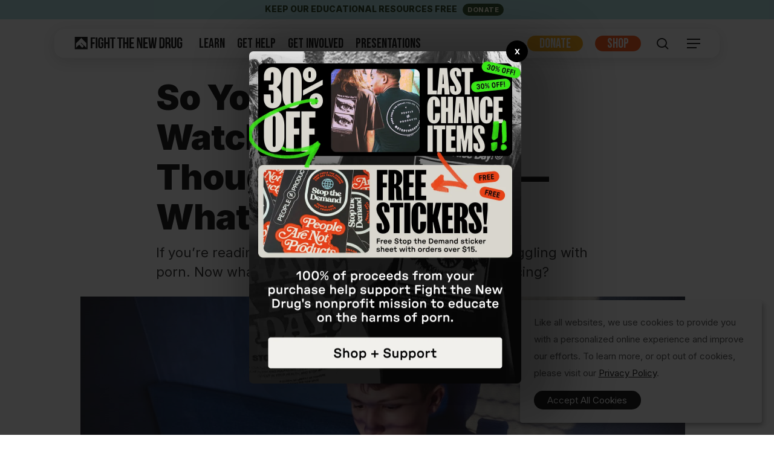

--- FILE ---
content_type: text/html; charset=UTF-8
request_url: https://fightthenewdrug.org/so-you-have-a-porn-problem-now-what/
body_size: 25383
content:
<!doctype html>
<html lang="en-US" class="no-js">
<head>
	<meta charset="UTF-8">
	<meta name="viewport" content="width=device-width, initial-scale=1, maximum-scale=1, user-scalable=0" /><link rel="shortcut icon" href="https://fightthenewdrug.org/wp-content/uploads/2016/11/favico.png" /><meta name='robots' content='index, follow, max-image-preview:large, max-snippet:-1, max-video-preview:-1' />
<meta name="dlm-version" content="5.1.6">
	<!-- This site is optimized with the Yoast SEO plugin v26.6 - https://yoast.com/wordpress/plugins/seo/ -->
	<title>Stuck in a Porn Consumption Problem? What&#039;s the Solution?</title>
	<meta name="description" content="If you’re reading this right now, chances are, you&#039;re facing a porn problem. How do you combat such an enticing issue?" />
	<link rel="canonical" href="https://fightthenewdrug.org/so-you-have-a-porn-problem-now-what/" />
	<meta property="og:locale" content="en_US" />
	<meta property="og:type" content="article" />
	<meta property="og:title" content="Stuck in a Porn Consumption Problem? What&#039;s the Solution?" />
	<meta property="og:description" content="If you’re reading this right now, chances are, you&#039;re facing a porn problem. How do you combat such an enticing issue?" />
	<meta property="og:url" content="https://fightthenewdrug.org/so-you-have-a-porn-problem-now-what/" />
	<meta property="og:site_name" content="Fight the New Drug" />
	<meta property="article:publisher" content="https://www.facebook.com/fightthenewdrug" />
	<meta property="og:image" content="https://fightthenewdrug.org/wp-content/uploads/2021/12/unwanted-porn-habit-stuck-sad-boy-dark-man-phone-what-do-you-do.jpg" />
	<meta property="og:image:width" content="1000" />
	<meta property="og:image:height" content="491" />
	<meta property="og:image:type" content="image/jpeg" />
	<meta name="author" content="Fight the New Drug" />
	<meta name="twitter:card" content="summary_large_image" />
	<meta name="twitter:creator" content="@fightthenewdrug" />
	<meta name="twitter:site" content="@fightthenewdrug" />
	<meta name="twitter:label1" content="Written by" />
	<meta name="twitter:data1" content="Fight the New Drug" />
	<meta name="twitter:label2" content="Est. reading time" />
	<meta name="twitter:data2" content="6 minutes" />
	<script type="application/ld+json" class="yoast-schema-graph">{"@context":"https://schema.org","@graph":[{"@type":"Article","@id":"https://fightthenewdrug.org/so-you-have-a-porn-problem-now-what/#article","isPartOf":{"@id":"https://fightthenewdrug.org/so-you-have-a-porn-problem-now-what/"},"author":{"name":"Fight the New Drug","@id":"https://fightthenewdrug.org/#/schema/person/f5976266587307a2c88f467bef2af274"},"headline":"So You Can&#8217;t Stop Watching Porn Even Though You&#8217;ve Tried—What Do You Do?","datePublished":"2024-01-15T16:00:03+00:00","mainEntityOfPage":{"@id":"https://fightthenewdrug.org/so-you-have-a-porn-problem-now-what/"},"wordCount":1410,"publisher":{"@id":"https://fightthenewdrug.org/#organization"},"image":{"@id":"https://fightthenewdrug.org/so-you-have-a-porn-problem-now-what/#primaryimage"},"thumbnailUrl":"https://fightthenewdrug.org/wp-content/uploads/2021/12/unwanted-porn-habit-stuck-sad-boy-dark-man-phone-what-do-you-do.jpg","keywords":["Addiction/Compulsion","Hope &amp; Recovery","Shame"],"articleSection":["Blog"],"inLanguage":"en-US"},{"@type":"WebPage","@id":"https://fightthenewdrug.org/so-you-have-a-porn-problem-now-what/","url":"https://fightthenewdrug.org/so-you-have-a-porn-problem-now-what/","name":"Stuck in a Porn Consumption Problem? What's the Solution?","isPartOf":{"@id":"https://fightthenewdrug.org/#website"},"primaryImageOfPage":{"@id":"https://fightthenewdrug.org/so-you-have-a-porn-problem-now-what/#primaryimage"},"image":{"@id":"https://fightthenewdrug.org/so-you-have-a-porn-problem-now-what/#primaryimage"},"thumbnailUrl":"https://fightthenewdrug.org/wp-content/uploads/2021/12/unwanted-porn-habit-stuck-sad-boy-dark-man-phone-what-do-you-do.jpg","datePublished":"2024-01-15T16:00:03+00:00","description":"If you’re reading this right now, chances are, you're facing a porn problem. How do you combat such an enticing issue?","breadcrumb":{"@id":"https://fightthenewdrug.org/so-you-have-a-porn-problem-now-what/#breadcrumb"},"inLanguage":"en-US","potentialAction":[{"@type":"ReadAction","target":["https://fightthenewdrug.org/so-you-have-a-porn-problem-now-what/"]}]},{"@type":"ImageObject","inLanguage":"en-US","@id":"https://fightthenewdrug.org/so-you-have-a-porn-problem-now-what/#primaryimage","url":"https://fightthenewdrug.org/wp-content/uploads/2021/12/unwanted-porn-habit-stuck-sad-boy-dark-man-phone-what-do-you-do.jpg","contentUrl":"https://fightthenewdrug.org/wp-content/uploads/2021/12/unwanted-porn-habit-stuck-sad-boy-dark-man-phone-what-do-you-do.jpg","width":1000,"height":491,"caption":"teenager boy sitting in his bedroom using cell phone"},{"@type":"BreadcrumbList","@id":"https://fightthenewdrug.org/so-you-have-a-porn-problem-now-what/#breadcrumb","itemListElement":[{"@type":"ListItem","position":1,"name":"Home","item":"https://fightthenewdrug.org/"},{"@type":"ListItem","position":2,"name":"So You Can&#8217;t Stop Watching Porn Even Though You&#8217;ve Tried—What Do You Do?"}]},{"@type":"WebSite","@id":"https://fightthenewdrug.org/#website","url":"https://fightthenewdrug.org/","name":"Fight the New Drug","description":"","publisher":{"@id":"https://fightthenewdrug.org/#organization"},"potentialAction":[{"@type":"SearchAction","target":{"@type":"EntryPoint","urlTemplate":"https://fightthenewdrug.org/?s={search_term_string}"},"query-input":{"@type":"PropertyValueSpecification","valueRequired":true,"valueName":"search_term_string"}}],"inLanguage":"en-US"},{"@type":"Organization","@id":"https://fightthenewdrug.org/#organization","name":"Fight the New Drug","url":"https://fightthenewdrug.org/","logo":{"@type":"ImageObject","inLanguage":"en-US","@id":"https://fightthenewdrug.org/#/schema/logo/image/","url":"https://fightthenewdrug.org/wp-content/uploads/2016/11/favico.png","contentUrl":"https://fightthenewdrug.org/wp-content/uploads/2016/11/favico.png","width":512,"height":512,"caption":"Fight the New Drug"},"image":{"@id":"https://fightthenewdrug.org/#/schema/logo/image/"},"sameAs":["https://www.facebook.com/fightthenewdrug","https://x.com/fightthenewdrug"]},{"@type":"Person","@id":"https://fightthenewdrug.org/#/schema/person/f5976266587307a2c88f467bef2af274","name":"Fight the New Drug"}]}</script>
	<!-- / Yoast SEO plugin. -->


<link rel='dns-prefetch' href='//fonts.googleapis.com' />
<link rel="alternate" type="application/rss+xml" title="Fight the New Drug &raquo; Feed" href="https://fightthenewdrug.org/feed/" />
<link rel="alternate" type="application/rss+xml" title="Fight the New Drug &raquo; Comments Feed" href="https://fightthenewdrug.org/comments/feed/" />
<link rel="alternate" title="oEmbed (JSON)" type="application/json+oembed" href="https://fightthenewdrug.org/wp-json/oembed/1.0/embed?url=https%3A%2F%2Ffightthenewdrug.org%2Fso-you-have-a-porn-problem-now-what%2F" />
<link rel="alternate" title="oEmbed (XML)" type="text/xml+oembed" href="https://fightthenewdrug.org/wp-json/oembed/1.0/embed?url=https%3A%2F%2Ffightthenewdrug.org%2Fso-you-have-a-porn-problem-now-what%2F&#038;format=xml" />
<style id='wp-img-auto-sizes-contain-inline-css' type='text/css'>
img:is([sizes=auto i],[sizes^="auto," i]){contain-intrinsic-size:3000px 1500px}
/*# sourceURL=wp-img-auto-sizes-contain-inline-css */
</style>
<link data-optimized="2" rel="stylesheet" href="https://fightthenewdrug.org/wp-content/litespeed/css/1/64b814beb6132d43e9da76b961a810c8.css?ver=b706b" />












<link rel='stylesheet' id='nectar_default_font_open_sans-css' href='https://fonts.googleapis.com/css?family=Open+Sans%3A300%2C400%2C600%2C700&#038;subset=latin%2Clatin-ext' type='text/css' media='all' />






<style id='dynamic-css-inline-css' type='text/css'>
#page-header-bg[data-post-hs="default_minimal"] .inner-wrap{text-align:center}#page-header-bg[data-post-hs="default_minimal"] .inner-wrap >a,.material #page-header-bg.fullscreen-header .inner-wrap >a{color:#fff;font-weight:600;border:var(--nectar-border-thickness) solid rgba(255,255,255,0.4);padding:4px 10px;margin:5px 6px 0 5px;display:inline-block;transition:all 0.2s ease;-webkit-transition:all 0.2s ease;font-size:14px;line-height:18px}body.material #page-header-bg.fullscreen-header .inner-wrap >a{margin-bottom:15px;}body.material #page-header-bg.fullscreen-header .inner-wrap >a{border:none;padding:6px 10px}body[data-button-style^="rounded"] #page-header-bg[data-post-hs="default_minimal"] .inner-wrap >a,body[data-button-style^="rounded"].material #page-header-bg.fullscreen-header .inner-wrap >a{border-radius:100px}body.single [data-post-hs="default_minimal"] #single-below-header span,body.single .heading-title[data-header-style="default_minimal"] #single-below-header span{line-height:14px;}#page-header-bg[data-post-hs="default_minimal"] #single-below-header{text-align:center;position:relative;z-index:100}#page-header-bg[data-post-hs="default_minimal"] #single-below-header span{float:none;display:inline-block}#page-header-bg[data-post-hs="default_minimal"] .inner-wrap >a:hover,#page-header-bg[data-post-hs="default_minimal"] .inner-wrap >a:focus{border-color:transparent}#page-header-bg.fullscreen-header .avatar,#page-header-bg[data-post-hs="default_minimal"] .avatar{border-radius:100%}#page-header-bg.fullscreen-header .meta-author span,#page-header-bg[data-post-hs="default_minimal"] .meta-author span{display:block}#page-header-bg.fullscreen-header .meta-author img{margin-bottom:0;height:50px;width:auto}#page-header-bg[data-post-hs="default_minimal"] .meta-author img{margin-bottom:0;height:40px;width:auto}#page-header-bg[data-post-hs="default_minimal"] .author-section{position:absolute;bottom:30px}#page-header-bg.fullscreen-header .meta-author,#page-header-bg[data-post-hs="default_minimal"] .meta-author{font-size:18px}#page-header-bg.fullscreen-header .author-section .meta-date,#page-header-bg[data-post-hs="default_minimal"] .author-section .meta-date{font-size:12px;color:rgba(255,255,255,0.8)}#page-header-bg.fullscreen-header .author-section .meta-date i{font-size:12px}#page-header-bg[data-post-hs="default_minimal"] .author-section .meta-date i{font-size:11px;line-height:14px}#page-header-bg[data-post-hs="default_minimal"] .author-section .avatar-post-info{position:relative;top:-5px}#page-header-bg.fullscreen-header .author-section a,#page-header-bg[data-post-hs="default_minimal"] .author-section a{display:block;margin-bottom:-2px}#page-header-bg[data-post-hs="default_minimal"] .author-section a{font-size:14px;line-height:14px}#page-header-bg.fullscreen-header .author-section a:hover,#page-header-bg[data-post-hs="default_minimal"] .author-section a:hover{color:rgba(255,255,255,0.85)!important}#page-header-bg.fullscreen-header .author-section,#page-header-bg[data-post-hs="default_minimal"] .author-section{width:100%;z-index:10;text-align:center}#page-header-bg.fullscreen-header .author-section{margin-top:25px;}#page-header-bg.fullscreen-header .author-section span,#page-header-bg[data-post-hs="default_minimal"] .author-section span{padding-left:0;line-height:20px;font-size:20px}#page-header-bg.fullscreen-header .author-section .avatar-post-info,#page-header-bg[data-post-hs="default_minimal"] .author-section .avatar-post-info{margin-left:10px}#page-header-bg.fullscreen-header .author-section .avatar-post-info,#page-header-bg.fullscreen-header .author-section .meta-author,#page-header-bg[data-post-hs="default_minimal"] .author-section .avatar-post-info,#page-header-bg[data-post-hs="default_minimal"] .author-section .meta-author{text-align:left;display:inline-block;top:9px}@media only screen and (min-width :690px) and (max-width :999px){body.single-post #page-header-bg[data-post-hs="default_minimal"]{padding-top:10%;padding-bottom:10%;}}@media only screen and (max-width :690px){#ajax-content-wrap #page-header-bg[data-post-hs="default_minimal"] #single-below-header span:not(.rich-snippet-hidden),#ajax-content-wrap .row.heading-title[data-header-style="default_minimal"] .col.section-title span.meta-category{display:inline-block;}.container-wrap[data-remove-post-comment-number="0"][data-remove-post-author="0"][data-remove-post-date="0"] .heading-title[data-header-style="default_minimal"] #single-below-header > span,#page-header-bg[data-post-hs="default_minimal"] .span_6[data-remove-post-comment-number="0"][data-remove-post-author="0"][data-remove-post-date="0"] #single-below-header > span{padding:0 8px;}.container-wrap[data-remove-post-comment-number="0"][data-remove-post-author="0"][data-remove-post-date="0"] .heading-title[data-header-style="default_minimal"] #single-below-header span,#page-header-bg[data-post-hs="default_minimal"] .span_6[data-remove-post-comment-number="0"][data-remove-post-author="0"][data-remove-post-date="0"] #single-below-header span{font-size:13px;line-height:10px;}.material #page-header-bg.fullscreen-header .author-section{margin-top:5px;}#page-header-bg.fullscreen-header .author-section{bottom:20px;}#page-header-bg.fullscreen-header .author-section .meta-date:not(.updated){margin-top:-4px;display:block;}#page-header-bg.fullscreen-header .author-section .avatar-post-info{margin:10px 0 0 0;}}#page-header-bg h1,#page-header-bg .subheader,.nectar-box-roll .overlaid-content h1,.nectar-box-roll .overlaid-content .subheader,#page-header-bg #portfolio-nav a i,body .section-title #portfolio-nav a:hover i,.page-header-no-bg h1,.page-header-no-bg span,#page-header-bg #portfolio-nav a i,#page-header-bg span,#page-header-bg #single-below-header a:hover,#page-header-bg #single-below-header a:focus,#page-header-bg.fullscreen-header .author-section a{color:#ffffff!important;}body #page-header-bg .pinterest-share i,body #page-header-bg .facebook-share i,body #page-header-bg .linkedin-share i,body #page-header-bg .twitter-share i,body #page-header-bg .google-plus-share i,body #page-header-bg .icon-salient-heart,body #page-header-bg .icon-salient-heart-2{color:#ffffff;}#page-header-bg[data-post-hs="default_minimal"] .inner-wrap > a:not(:hover){color:#ffffff;border-color:rgba(255,255,255,0.4);}.single #page-header-bg #single-below-header > span{border-color:rgba(255,255,255,0.4);}body .section-title #portfolio-nav a:hover i{opacity:0.75;}.single #page-header-bg .blog-title #single-meta .nectar-social.hover > div a,.single #page-header-bg .blog-title #single-meta > div a,.single #page-header-bg .blog-title #single-meta ul .n-shortcode a,#page-header-bg .blog-title #single-meta .nectar-social.hover .share-btn{border-color:rgba(255,255,255,0.4);}.single #page-header-bg .blog-title #single-meta .nectar-social.hover > div a:hover,#page-header-bg .blog-title #single-meta .nectar-social.hover .share-btn:hover,.single #page-header-bg .blog-title #single-meta div > a:hover,.single #page-header-bg .blog-title #single-meta ul .n-shortcode a:hover,.single #page-header-bg .blog-title #single-meta ul li:not(.meta-share-count):hover > a{border-color:rgba(255,255,255,1);}.single #page-header-bg #single-meta div span,.single #page-header-bg #single-meta > div a,.single #page-header-bg #single-meta > div i{color:#ffffff!important;}.single #page-header-bg #single-meta ul .meta-share-count .nectar-social a i{color:rgba(255,255,255,0.7)!important;}.single #page-header-bg #single-meta ul .meta-share-count .nectar-social a:hover i{color:rgba(255,255,255,1)!important;}#header-space{background-color:#ffffff}@media only screen and (min-width:1000px){#page-header-wrap.fullscreen-header,#page-header-wrap.fullscreen-header #page-header-bg,html:not(.nectar-box-roll-loaded) .nectar-box-roll > #page-header-bg.fullscreen-header,.nectar_fullscreen_zoom_recent_projects,#nectar_fullscreen_rows:not(.afterLoaded) > div{height:100vh;}.wpb_row.vc_row-o-full-height.top-level,.wpb_row.vc_row-o-full-height.top-level > .col.span_12{min-height:100vh;}#page-header-bg[data-alignment-v="middle"] .span_6 .inner-wrap,#page-header-bg[data-alignment-v="top"] .span_6 .inner-wrap,.blog-archive-header.color-bg .container{padding-top:73px;}#page-header-wrap.container #page-header-bg .span_6 .inner-wrap{padding-top:0;}.nectar-slider-wrap[data-fullscreen="true"]:not(.loaded),.nectar-slider-wrap[data-fullscreen="true"]:not(.loaded) .swiper-container{height:calc(100vh + 2px)!important;}.admin-bar .nectar-slider-wrap[data-fullscreen="true"]:not(.loaded),.admin-bar .nectar-slider-wrap[data-fullscreen="true"]:not(.loaded) .swiper-container{height:calc(100vh - 30px)!important;}}@media only screen and (max-width:999px){#page-header-bg[data-alignment-v="middle"]:not(.fullscreen-header) .span_6 .inner-wrap,#page-header-bg[data-alignment-v="top"] .span_6 .inner-wrap,.blog-archive-header.color-bg .container{padding-top:84px;}.vc_row.top-level.full-width-section:not(.full-width-ns) > .span_12,#page-header-bg[data-alignment-v="bottom"] .span_6 .inner-wrap{padding-top:24px;}}@media only screen and (max-width:690px){.vc_row.top-level.full-width-section:not(.full-width-ns) > .span_12{padding-top:84px;}.vc_row.top-level.full-width-content .nectar-recent-posts-single_featured .recent-post-container > .inner-wrap{padding-top:24px;}}@media only screen and (max-width:999px){.full-width-ns .nectar-slider-wrap .swiper-slide[data-y-pos="middle"] .content,.full-width-ns .nectar-slider-wrap .swiper-slide[data-y-pos="top"] .content{padding-top:60px;}}@media only screen and (max-width:999px){.using-mobile-browser #nectar_fullscreen_rows:not(.afterLoaded):not([data-mobile-disable="on"]) > div{height:calc(100vh - 100px);}.using-mobile-browser .wpb_row.vc_row-o-full-height.top-level,.using-mobile-browser .wpb_row.vc_row-o-full-height.top-level > .col.span_12,[data-permanent-transparent="1"].using-mobile-browser .wpb_row.vc_row-o-full-height.top-level,[data-permanent-transparent="1"].using-mobile-browser .wpb_row.vc_row-o-full-height.top-level > .col.span_12{min-height:calc(100vh - 100px);}html:not(.nectar-box-roll-loaded) .nectar-box-roll > #page-header-bg.fullscreen-header,.nectar_fullscreen_zoom_recent_projects,.nectar-slider-wrap[data-fullscreen="true"]:not(.loaded),.nectar-slider-wrap[data-fullscreen="true"]:not(.loaded) .swiper-container,#nectar_fullscreen_rows:not(.afterLoaded):not([data-mobile-disable="on"]) > div{height:calc(100vh - 47px);}.wpb_row.vc_row-o-full-height.top-level,.wpb_row.vc_row-o-full-height.top-level > .col.span_12{min-height:calc(100vh - 47px);}body[data-transparent-header="false"] #ajax-content-wrap.no-scroll{min-height:calc(100vh - 47px);height:calc(100vh - 47px);}}.screen-reader-text,.nectar-skip-to-content:not(:focus){border:0;clip:rect(1px,1px,1px,1px);clip-path:inset(50%);height:1px;margin:-1px;overflow:hidden;padding:0;position:absolute!important;width:1px;word-wrap:normal!important;}.row .col img:not([srcset]){width:auto;}.row .col img.img-with-animation.nectar-lazy:not([srcset]){width:100%;}
/* ### 2nd Header Styles ### */
html .ftnd #header-outer #header-secondary-outer {
    background: #65a6ff;
    min-height: 26px;
}
.ftnd #header-secondary-outer .container {max-width: 100%!important;}
.ftnd #header-secondary-outer .nectar-center-text {max-width:98% !important}
.ftnd #header-secondary-outer .nectar-center-text a {
	font-family: Roboto, Helvetica, sans-serif;
    font-size: 14px;
    color: #fff;
    font-weight: 500;
}
.ftnd #header-secondary-outer .nectar-center-text a:hover {color:rgba(240,240,240,.8) !important}
.ftnd #header-secondary-outer .nectar-center-text a::after {
	content:'DONATE';
	font-size:13px;
	line-height: 13px;
	display:inline-block;
	padding:3px 10px;
	margin-left:6px;
	color: #fff;
    background: #42071c;
	border-radius: 10px;
}
.ftnd #header-secondary-outer .nectar-center-text a:hover:after {background: #6852f2;}

/* ### Sitewide Modal ### */
.ftnd #popmake-66983 {
	position:relative;
	padding: 0px !important;
	background: url('https://fightthenewdrug.org/wp-content/uploads/2026/01/FTND_JAN2026_Modal_SALE.webp') no-repeat 50% 50%;
    background-size:cover;
}
.ftnd #popmake-66983 .pum-content p {padding:0px;}
.ftnd #popmake-66983 .pum-content a {display:block;height:0px;padding-bottom:122.2%;}
.ftnd #popmake-66983 .pum-content a span {visibility:hidden;}
.ftnd .popmake.theme-36130 .pum-close.popmake-close {font-family: Helvetica, sans-serif !important;}
/*# sourceURL=dynamic-css-inline-css */
</style>

<link rel='stylesheet' id='redux-google-fonts-salient_redux-css' href='https://fonts.googleapis.com/css?family=Bebas+Neue%3A400%7CInter%3A400%2C900%2C600italic%2C800%2C300italic%2C500%2C400italic%7CInter+Tight%3A400%2C300italic%2C500&#038;subset=latin&#038;ver=0e998836c166053436f4993d8fe0bf8d' type='text/css' media='all' />
<script type="text/javascript" src="https://fightthenewdrug.org/wp-includes/js/jquery/jquery.min.js?ver=3.7.1" id="jquery-core-js"></script>

<script></script><link rel="https://api.w.org/" href="https://fightthenewdrug.org/wp-json/" /><link rel="alternate" title="JSON" type="application/json" href="https://fightthenewdrug.org/wp-json/wp/v2/posts/18927" /><link rel="EditURI" type="application/rsd+xml" title="RSD" href="https://fightthenewdrug.org/xmlrpc.php?rsd" />

<link rel='shortlink' href='https://fightthenewdrug.org/?p=18927' />
<script>window.ftnModalID = '66983';</script><script type="text/javascript"> var root = document.getElementsByTagName( "html" )[0]; root.setAttribute( "class", "js" ); </script><!-- Google Tag Manager -->
<script>(function(w,d,s,l,i){w[l]=w[l]||[];w[l].push({'gtm.start':
new Date().getTime(),event:'gtm.js'});var f=d.getElementsByTagName(s)[0],
j=d.createElement(s),dl=l!='dataLayer'?'&l='+l:'';j.async=true;j.src=
'https://www.googletagmanager.com/gtm.js?id='+i+dl;f.parentNode.insertBefore(j,f);
})(window,document,'script','dataLayer','GTM-WQG4RS');</script>
<!-- End Google Tag Manager -->
<meta name="generator" content="Powered by WPBakery Page Builder - drag and drop page builder for WordPress."/>
<link rel="icon" href="https://fightthenewdrug.org/wp-content/uploads/2016/11/cropped-favico-32x32.png" sizes="32x32" />
<link rel="icon" href="https://fightthenewdrug.org/wp-content/uploads/2016/11/cropped-favico-192x192.png" sizes="192x192" />
<link rel="apple-touch-icon" href="https://fightthenewdrug.org/wp-content/uploads/2016/11/cropped-favico-180x180.png" />
<meta name="msapplication-TileImage" content="https://fightthenewdrug.org/wp-content/uploads/2016/11/cropped-favico-270x270.png" />
<noscript><style> .wpb_animate_when_almost_visible { opacity: 1; }</style></noscript><style id='global-styles-inline-css' type='text/css'>
:root{--wp--preset--aspect-ratio--square: 1;--wp--preset--aspect-ratio--4-3: 4/3;--wp--preset--aspect-ratio--3-4: 3/4;--wp--preset--aspect-ratio--3-2: 3/2;--wp--preset--aspect-ratio--2-3: 2/3;--wp--preset--aspect-ratio--16-9: 16/9;--wp--preset--aspect-ratio--9-16: 9/16;--wp--preset--color--black: #000000;--wp--preset--color--cyan-bluish-gray: #abb8c3;--wp--preset--color--white: #ffffff;--wp--preset--color--pale-pink: #f78da7;--wp--preset--color--vivid-red: #cf2e2e;--wp--preset--color--luminous-vivid-orange: #ff6900;--wp--preset--color--luminous-vivid-amber: #fcb900;--wp--preset--color--light-green-cyan: #7bdcb5;--wp--preset--color--vivid-green-cyan: #00d084;--wp--preset--color--pale-cyan-blue: #8ed1fc;--wp--preset--color--vivid-cyan-blue: #0693e3;--wp--preset--color--vivid-purple: #9b51e0;--wp--preset--gradient--vivid-cyan-blue-to-vivid-purple: linear-gradient(135deg,rgb(6,147,227) 0%,rgb(155,81,224) 100%);--wp--preset--gradient--light-green-cyan-to-vivid-green-cyan: linear-gradient(135deg,rgb(122,220,180) 0%,rgb(0,208,130) 100%);--wp--preset--gradient--luminous-vivid-amber-to-luminous-vivid-orange: linear-gradient(135deg,rgb(252,185,0) 0%,rgb(255,105,0) 100%);--wp--preset--gradient--luminous-vivid-orange-to-vivid-red: linear-gradient(135deg,rgb(255,105,0) 0%,rgb(207,46,46) 100%);--wp--preset--gradient--very-light-gray-to-cyan-bluish-gray: linear-gradient(135deg,rgb(238,238,238) 0%,rgb(169,184,195) 100%);--wp--preset--gradient--cool-to-warm-spectrum: linear-gradient(135deg,rgb(74,234,220) 0%,rgb(151,120,209) 20%,rgb(207,42,186) 40%,rgb(238,44,130) 60%,rgb(251,105,98) 80%,rgb(254,248,76) 100%);--wp--preset--gradient--blush-light-purple: linear-gradient(135deg,rgb(255,206,236) 0%,rgb(152,150,240) 100%);--wp--preset--gradient--blush-bordeaux: linear-gradient(135deg,rgb(254,205,165) 0%,rgb(254,45,45) 50%,rgb(107,0,62) 100%);--wp--preset--gradient--luminous-dusk: linear-gradient(135deg,rgb(255,203,112) 0%,rgb(199,81,192) 50%,rgb(65,88,208) 100%);--wp--preset--gradient--pale-ocean: linear-gradient(135deg,rgb(255,245,203) 0%,rgb(182,227,212) 50%,rgb(51,167,181) 100%);--wp--preset--gradient--electric-grass: linear-gradient(135deg,rgb(202,248,128) 0%,rgb(113,206,126) 100%);--wp--preset--gradient--midnight: linear-gradient(135deg,rgb(2,3,129) 0%,rgb(40,116,252) 100%);--wp--preset--font-size--small: 13px;--wp--preset--font-size--medium: 20px;--wp--preset--font-size--large: 36px;--wp--preset--font-size--x-large: 42px;--wp--preset--spacing--20: 0.44rem;--wp--preset--spacing--30: 0.67rem;--wp--preset--spacing--40: 1rem;--wp--preset--spacing--50: 1.5rem;--wp--preset--spacing--60: 2.25rem;--wp--preset--spacing--70: 3.38rem;--wp--preset--spacing--80: 5.06rem;--wp--preset--shadow--natural: 6px 6px 9px rgba(0, 0, 0, 0.2);--wp--preset--shadow--deep: 12px 12px 50px rgba(0, 0, 0, 0.4);--wp--preset--shadow--sharp: 6px 6px 0px rgba(0, 0, 0, 0.2);--wp--preset--shadow--outlined: 6px 6px 0px -3px rgb(255, 255, 255), 6px 6px rgb(0, 0, 0);--wp--preset--shadow--crisp: 6px 6px 0px rgb(0, 0, 0);}:root { --wp--style--global--content-size: 1300px;--wp--style--global--wide-size: 1300px; }:where(body) { margin: 0; }.wp-site-blocks > .alignleft { float: left; margin-right: 2em; }.wp-site-blocks > .alignright { float: right; margin-left: 2em; }.wp-site-blocks > .aligncenter { justify-content: center; margin-left: auto; margin-right: auto; }:where(.is-layout-flex){gap: 0.5em;}:where(.is-layout-grid){gap: 0.5em;}.is-layout-flow > .alignleft{float: left;margin-inline-start: 0;margin-inline-end: 2em;}.is-layout-flow > .alignright{float: right;margin-inline-start: 2em;margin-inline-end: 0;}.is-layout-flow > .aligncenter{margin-left: auto !important;margin-right: auto !important;}.is-layout-constrained > .alignleft{float: left;margin-inline-start: 0;margin-inline-end: 2em;}.is-layout-constrained > .alignright{float: right;margin-inline-start: 2em;margin-inline-end: 0;}.is-layout-constrained > .aligncenter{margin-left: auto !important;margin-right: auto !important;}.is-layout-constrained > :where(:not(.alignleft):not(.alignright):not(.alignfull)){max-width: var(--wp--style--global--content-size);margin-left: auto !important;margin-right: auto !important;}.is-layout-constrained > .alignwide{max-width: var(--wp--style--global--wide-size);}body .is-layout-flex{display: flex;}.is-layout-flex{flex-wrap: wrap;align-items: center;}.is-layout-flex > :is(*, div){margin: 0;}body .is-layout-grid{display: grid;}.is-layout-grid > :is(*, div){margin: 0;}body{padding-top: 0px;padding-right: 0px;padding-bottom: 0px;padding-left: 0px;}:root :where(.wp-element-button, .wp-block-button__link){background-color: #32373c;border-width: 0;color: #fff;font-family: inherit;font-size: inherit;font-style: inherit;font-weight: inherit;letter-spacing: inherit;line-height: inherit;padding-top: calc(0.667em + 2px);padding-right: calc(1.333em + 2px);padding-bottom: calc(0.667em + 2px);padding-left: calc(1.333em + 2px);text-decoration: none;text-transform: inherit;}.has-black-color{color: var(--wp--preset--color--black) !important;}.has-cyan-bluish-gray-color{color: var(--wp--preset--color--cyan-bluish-gray) !important;}.has-white-color{color: var(--wp--preset--color--white) !important;}.has-pale-pink-color{color: var(--wp--preset--color--pale-pink) !important;}.has-vivid-red-color{color: var(--wp--preset--color--vivid-red) !important;}.has-luminous-vivid-orange-color{color: var(--wp--preset--color--luminous-vivid-orange) !important;}.has-luminous-vivid-amber-color{color: var(--wp--preset--color--luminous-vivid-amber) !important;}.has-light-green-cyan-color{color: var(--wp--preset--color--light-green-cyan) !important;}.has-vivid-green-cyan-color{color: var(--wp--preset--color--vivid-green-cyan) !important;}.has-pale-cyan-blue-color{color: var(--wp--preset--color--pale-cyan-blue) !important;}.has-vivid-cyan-blue-color{color: var(--wp--preset--color--vivid-cyan-blue) !important;}.has-vivid-purple-color{color: var(--wp--preset--color--vivid-purple) !important;}.has-black-background-color{background-color: var(--wp--preset--color--black) !important;}.has-cyan-bluish-gray-background-color{background-color: var(--wp--preset--color--cyan-bluish-gray) !important;}.has-white-background-color{background-color: var(--wp--preset--color--white) !important;}.has-pale-pink-background-color{background-color: var(--wp--preset--color--pale-pink) !important;}.has-vivid-red-background-color{background-color: var(--wp--preset--color--vivid-red) !important;}.has-luminous-vivid-orange-background-color{background-color: var(--wp--preset--color--luminous-vivid-orange) !important;}.has-luminous-vivid-amber-background-color{background-color: var(--wp--preset--color--luminous-vivid-amber) !important;}.has-light-green-cyan-background-color{background-color: var(--wp--preset--color--light-green-cyan) !important;}.has-vivid-green-cyan-background-color{background-color: var(--wp--preset--color--vivid-green-cyan) !important;}.has-pale-cyan-blue-background-color{background-color: var(--wp--preset--color--pale-cyan-blue) !important;}.has-vivid-cyan-blue-background-color{background-color: var(--wp--preset--color--vivid-cyan-blue) !important;}.has-vivid-purple-background-color{background-color: var(--wp--preset--color--vivid-purple) !important;}.has-black-border-color{border-color: var(--wp--preset--color--black) !important;}.has-cyan-bluish-gray-border-color{border-color: var(--wp--preset--color--cyan-bluish-gray) !important;}.has-white-border-color{border-color: var(--wp--preset--color--white) !important;}.has-pale-pink-border-color{border-color: var(--wp--preset--color--pale-pink) !important;}.has-vivid-red-border-color{border-color: var(--wp--preset--color--vivid-red) !important;}.has-luminous-vivid-orange-border-color{border-color: var(--wp--preset--color--luminous-vivid-orange) !important;}.has-luminous-vivid-amber-border-color{border-color: var(--wp--preset--color--luminous-vivid-amber) !important;}.has-light-green-cyan-border-color{border-color: var(--wp--preset--color--light-green-cyan) !important;}.has-vivid-green-cyan-border-color{border-color: var(--wp--preset--color--vivid-green-cyan) !important;}.has-pale-cyan-blue-border-color{border-color: var(--wp--preset--color--pale-cyan-blue) !important;}.has-vivid-cyan-blue-border-color{border-color: var(--wp--preset--color--vivid-cyan-blue) !important;}.has-vivid-purple-border-color{border-color: var(--wp--preset--color--vivid-purple) !important;}.has-vivid-cyan-blue-to-vivid-purple-gradient-background{background: var(--wp--preset--gradient--vivid-cyan-blue-to-vivid-purple) !important;}.has-light-green-cyan-to-vivid-green-cyan-gradient-background{background: var(--wp--preset--gradient--light-green-cyan-to-vivid-green-cyan) !important;}.has-luminous-vivid-amber-to-luminous-vivid-orange-gradient-background{background: var(--wp--preset--gradient--luminous-vivid-amber-to-luminous-vivid-orange) !important;}.has-luminous-vivid-orange-to-vivid-red-gradient-background{background: var(--wp--preset--gradient--luminous-vivid-orange-to-vivid-red) !important;}.has-very-light-gray-to-cyan-bluish-gray-gradient-background{background: var(--wp--preset--gradient--very-light-gray-to-cyan-bluish-gray) !important;}.has-cool-to-warm-spectrum-gradient-background{background: var(--wp--preset--gradient--cool-to-warm-spectrum) !important;}.has-blush-light-purple-gradient-background{background: var(--wp--preset--gradient--blush-light-purple) !important;}.has-blush-bordeaux-gradient-background{background: var(--wp--preset--gradient--blush-bordeaux) !important;}.has-luminous-dusk-gradient-background{background: var(--wp--preset--gradient--luminous-dusk) !important;}.has-pale-ocean-gradient-background{background: var(--wp--preset--gradient--pale-ocean) !important;}.has-electric-grass-gradient-background{background: var(--wp--preset--gradient--electric-grass) !important;}.has-midnight-gradient-background{background: var(--wp--preset--gradient--midnight) !important;}.has-small-font-size{font-size: var(--wp--preset--font-size--small) !important;}.has-medium-font-size{font-size: var(--wp--preset--font-size--medium) !important;}.has-large-font-size{font-size: var(--wp--preset--font-size--large) !important;}.has-x-large-font-size{font-size: var(--wp--preset--font-size--x-large) !important;}
/*# sourceURL=global-styles-inline-css */
</style>





</head><body class="wp-singular post-template-default single single-post postid-18927 single-format-standard wp-theme-salient wp-child-theme-salient-child category-blog-posts ftnd has-ftnd-ribbon ftnd_en material wpb-js-composer js-comp-ver-7.8.2 vc_responsive" data-footer-reveal="false" data-footer-reveal-shadow="none" data-header-format="menu-left-aligned" data-body-border="off" data-boxed-style="" data-header-breakpoint="1000" data-dropdown-style="minimal" data-cae="easeInOutQuad" data-cad="900" data-megamenu-width="full-width" data-aie="zoom-out" data-ls="magnific" data-apte="standard" data-hhun="1" data-fancy-form-rcs="default" data-form-style="default" data-form-submit="regular" data-is="minimal" data-button-style="rounded" data-user-account-button="false" data-contained-header="true" data-flex-cols="true" data-col-gap="default" data-header-inherit-rc="false" data-header-search="true" data-animated-anchors="true" data-ajax-transitions="false" data-full-width-header="false" data-slide-out-widget-area="true" data-slide-out-widget-area-style="fullscreen-split" data-user-set-ocm="1" data-loading-animation="none" data-bg-header="false" data-responsive="1" data-ext-responsive="true" data-ext-padding="90" data-header-resize="0" data-header-color="custom" data-cart="false" data-remove-m-parallax="" data-remove-m-video-bgs="" data-m-animate="0" data-force-header-trans-color="light" data-smooth-scrolling="0" data-permanent-transparent="false" >
	
	<script type="text/javascript">
	 (function(window, document) {

		document.documentElement.classList.remove("no-js");

		if(navigator.userAgent.match(/(Android|iPod|iPhone|iPad|BlackBerry|IEMobile|Opera Mini)/)) {
			document.body.className += " using-mobile-browser mobile ";
		}
		if(navigator.userAgent.match(/Mac/) && navigator.maxTouchPoints && navigator.maxTouchPoints > 2) {
			document.body.className += " using-ios-device ";
		}

		if( !("ontouchstart" in window) ) {

			var body = document.querySelector("body");
			var winW = window.innerWidth;
			var bodyW = body.clientWidth;

			if (winW > bodyW + 4) {
				body.setAttribute("style", "--scroll-bar-w: " + (winW - bodyW - 4) + "px");
			} else {
				body.setAttribute("style", "--scroll-bar-w: 0px");
			}
		}

	 })(window, document);
   </script><a href="#ajax-content-wrap" class="nectar-skip-to-content">Skip to main content</a>    <div class="ftnd-ribbon" style="background:#acdfe2;">
        <a class="ftnd-ribbon-link" href="https://fightthenewdrug.org/donate/" aria-label="Keep our educational resources free">
            <span class="ftnd-ribbon-text" style="color:#193314;">Keep our educational resources free</span>
                            <span class="ftnd-ribbon-btn" style="background:#22441b;color:#f7f6da;">
                    Donate                </span>
                    </a>
    </div>
	<div class="ocm-effect-wrap"><div class="ocm-effect-wrap-inner">	
	<div id="header-space"  data-header-mobile-fixed='1'></div> 
	
		<div id="header-outer" data-has-menu="true" data-has-buttons="yes" data-header-button_style="default" data-using-pr-menu="true" data-mobile-fixed="1" data-ptnm="1" data-lhe="default" data-user-set-bg="#ffffff" data-format="menu-left-aligned" data-permanent-transparent="false" data-megamenu-rt="0" data-remove-fixed="0" data-header-resize="0" data-cart="false" data-transparency-option="" data-box-shadow="none" data-shrink-num="6" data-using-secondary="0" data-using-logo="0" data-logo-height="22" data-m-logo-height="22" data-padding="13" data-full-width="false" data-condense="false" data-transparent-header="true" data-transparent-shadow-helper="false" data-remove-border="false" class="transparent force-contained-rows">
		
<div id="search-outer" class="nectar">
	<div id="search">
		<div class="container">
			 <div id="search-box">
				 <div class="inner-wrap">
					 <div class="col span_12">
						  <form role="search" action="https://fightthenewdrug.org/" method="GET">
														 <input type="text" name="s"  value="" aria-label="Search" placeholder="Search" />
							 
						<span>Hit enter to search or ESC to close</span>
												</form>
					</div><!--/span_12-->
				</div><!--/inner-wrap-->
			 </div><!--/search-box-->
			 <div id="close"><a href="#" role="button"><span class="screen-reader-text">Close Search</span>
				<span class="close-wrap"> <span class="close-line close-line1" role="presentation"></span> <span class="close-line close-line2" role="presentation"></span> </span>				 </a></div>
		 </div><!--/container-->
	</div><!--/search-->
</div><!--/search-outer-->

<header id="top">
	<div class="container">
		<div class="row">
			<div class="col span_3">
								<a id="logo" href="https://fightthenewdrug.org" data-supplied-ml-starting-dark="false" data-supplied-ml-starting="false" data-supplied-ml="false" class="no-image">
					Fight the New Drug				</a>
							</div><!--/span_3-->

			<div class="col span_9 col_last">
									<div class="nectar-mobile-only mobile-header"><div class="inner"></div></div>
									<a class="mobile-search" href="#searchbox"><span class="nectar-icon icon-salient-search" aria-hidden="true"></span><span class="screen-reader-text">search</span></a>
														<div class="slide-out-widget-area-toggle mobile-icon fullscreen-split" data-custom-color="false" data-icon-animation="simple-transform">
						<div> <a href="#slide-out-widget-area" role="button" aria-label="Navigation Menu" aria-expanded="false" class="closed">
							<span class="screen-reader-text">Menu</span><span aria-hidden="true"> <i class="lines-button x2"> <i class="lines"></i> </i> </span>						</a></div>
					</div>
				
									<nav aria-label="Main Menu">
													<ul class="sf-menu">
								<li id="menu-item-65902" class="ocm-only ocm-btn ocm-donate menu-item menu-item-type-post_type menu-item-object-page nectar-regular-menu-item menu-item-65902"><a href="https://fightthenewdrug.org/donate/"><span class="menu-title-text">Donate</span></a></li>
<li id="menu-item-66440" class="ocm-only ocm-btn ocm-shop menu-item menu-item-type-custom menu-item-object-custom nectar-regular-menu-item menu-item-66440"><a href="https://store.fightthenewdrug.org"><span class="menu-title-text">Shop</span></a></li>
<li id="menu-item-65993" class="ocm-only menu-item menu-item-type-post_type menu-item-object-page nectar-regular-menu-item menu-item-65993"><a href="https://fightthenewdrug.org/live-presentations/"><span class="menu-title-text">Live Presentations</span></a></li>
<li id="menu-item-65554" class="fntd-learn megamenu columns-4 menu-item menu-item-type-custom menu-item-object-custom menu-item-home menu-item-has-children nectar-regular-menu-item menu-item-65554"><a href="https://fightthenewdrug.org/#the-issue" aria-haspopup="true" aria-expanded="false"><span class="menu-title-text">Learn</span></a>
<ul class="sub-menu">
	<li id="menu-item-65555" class="menu-item menu-item-type-custom menu-item-object-custom menu-item-home menu-item-has-children nectar-regular-menu-item menu-item-65555"><a href="https://fightthenewdrug.org/#the-issue" aria-haspopup="true" aria-expanded="false"><span class="menu-title-text">Start Here</span><span class="sf-sub-indicator"><i class="fa fa-angle-right icon-in-menu" aria-hidden="true"></i></span></a>
	<ul class="sub-menu">
		<li id="menu-item-65556" class="menu-item menu-item-type-custom menu-item-object-custom menu-item-home nectar-regular-menu-item menu-item-65556"><a href="https://fightthenewdrug.org/#the-issue"><span class="menu-title-text">Quick Overview</span></a></li>
		<li id="menu-item-65557" class="menu-item menu-item-type-post_type menu-item-object-page nectar-regular-menu-item menu-item-65557"><a href="https://fightthenewdrug.org/get-the-facts/"><span class="menu-title-text">Core Articles</span></a></li>
		<li id="menu-item-65558" class="ext-link menu-item menu-item-type-custom menu-item-object-custom nectar-regular-menu-item menu-item-65558"><a target="_blank" rel="noopener" href="https://brainheartworld.org/"><span class="menu-title-text">Documentary</span></a></li>
	</ul>
</li>
	<li id="menu-item-65559" class="menu-item menu-item-type-post_type menu-item-object-page menu-item-has-children nectar-regular-menu-item menu-item-65559"><a href="https://fightthenewdrug.org/resources/" aria-haspopup="true" aria-expanded="false"><span class="menu-title-text">By Type</span><span class="sf-sub-indicator"><i class="fa fa-angle-right icon-in-menu" aria-hidden="true"></i></span></a>
	<ul class="sub-menu">
		<li id="menu-item-65560" class="menu-item menu-item-type-post_type menu-item-object-page nectar-regular-menu-item menu-item-65560"><a href="https://fightthenewdrug.org/blog/"><span class="menu-title-text">Articles</span></a></li>
		<li id="menu-item-65561" class="menu-item menu-item-type-post_type menu-item-object-page nectar-regular-menu-item menu-item-65561"><a href="https://fightthenewdrug.org/videos/"><span class="menu-title-text">Videos</span></a></li>
		<li id="menu-item-65562" class="ext-link menu-item menu-item-type-custom menu-item-object-custom nectar-regular-menu-item menu-item-65562"><a target="_blank" rel="noopener" href="https://considerbeforeconsumingpodcast.com/episodes/"><span class="menu-title-text">Podcasts</span></a></li>
	</ul>
</li>
	<li id="menu-item-65563" class="menu-item menu-item-type-post_type menu-item-object-page menu-item-has-children nectar-regular-menu-item menu-item-65563"><a href="https://fightthenewdrug.org/resources/" aria-haspopup="true" aria-expanded="false"><span class="menu-title-text">By Topic</span><span class="sf-sub-indicator"><i class="fa fa-angle-right icon-in-menu" aria-hidden="true"></i></span></a>
	<ul class="sub-menu">
		<li id="menu-item-65567" class="menu-item menu-item-type-custom menu-item-object-custom nectar-regular-menu-item menu-item-65567"><a href="https://fightthenewdrug.org/resources/?filter=brain"><span class="menu-title-text">Brain &#038; Mental Health</span></a></li>
		<li id="menu-item-65568" class="menu-item menu-item-type-custom menu-item-object-custom nectar-regular-menu-item menu-item-65568"><a href="https://fightthenewdrug.org/resources/?filter=world"><span class="menu-title-text">Exploitation &#038; Trafficking</span></a></li>
		<li id="menu-item-65903" class="menu-item menu-item-type-custom menu-item-object-custom nectar-regular-menu-item menu-item-65903"><a href="https://fightthenewdrug.org/resources/?filter=heart"><span class="menu-title-text">Relationships &#038; Intimacy</span></a></li>
	</ul>
</li>
	<li id="menu-item-65904" class="hide-mobile-dropdown menu-item menu-item-type-post_type menu-item-object-page menu-item-has-children nectar-regular-menu-item menu-item-65904"><a href="https://fightthenewdrug.org/recent/" aria-haspopup="true" aria-expanded="false"><span class="menu-title-text">Recent Posts</span><span class="sf-sub-indicator"><i class="fa fa-angle-right icon-in-menu" aria-hidden="true"></i></span></a>
	<ul class="sub-menu">
		<li id="menu-item-65905" class="header-only menu-item menu-item-type-custom menu-item-object-custom nectar-regular-menu-item menu-item-65905"><a href="https://fightthenewdrug.org/blog/#recent"><span class="menu-title-text">Recent Articles</span></a></li>
		<li id="menu-item-65906" class="header-only menu-item menu-item-type-custom menu-item-object-custom nectar-regular-menu-item menu-item-65906"><a href="https://considerbeforeconsumingpodcast.com/episodes/"><span class="menu-title-text">Recent Podcasts</span></a></li>
		<li id="menu-item-65907" class="inmenu-social afa fb header-only menu-item menu-item-type-custom menu-item-object-custom nectar-regular-menu-item menu-item-65907"><a href="https://www.facebook.com/fightthenewdrug/"><span class="menu-title-text">Facebook</span></a></li>
		<li id="menu-item-65908" class="inmenu-social afa ig header-only menu-item menu-item-type-custom menu-item-object-custom nectar-regular-menu-item menu-item-65908"><a href="https://www.instagram.com/fightthenewdrug/"><span class="menu-title-text">Instagram</span></a></li>
		<li id="menu-item-65910" class="inmenu-social afa tt header-only menu-item menu-item-type-custom menu-item-object-custom nectar-regular-menu-item menu-item-65910"><a href="https://www.tiktok.com/@fightthenewdrug"><span class="menu-title-text">TikTok</span></a></li>
		<li id="menu-item-65909" class="inmenu-social afa tw header-only menu-item menu-item-type-custom menu-item-object-custom nectar-regular-menu-item menu-item-65909"><a href="https://twitter.com/fightthenewdrug"><span class="menu-title-text">Twitter</span></a></li>
		<li id="menu-item-65911" class="inmenu-social afa yt header-only menu-item menu-item-type-custom menu-item-object-custom nectar-regular-menu-item menu-item-65911"><a href="https://www.youtube.com/fightthenewdrug"><span class="menu-title-text">Youtube</span></a></li>
	</ul>
</li>
</ul>
</li>
<li id="menu-item-65988" class="get-help megamenu columns-3 menu-item menu-item-type-custom menu-item-object-custom menu-item-has-children nectar-regular-menu-item menu-item-65988"><a href="https://fightthenewdrug.org/resources/?filter=help" aria-haspopup="true" aria-expanded="false"><span class="menu-title-text">Get Help</span></a>
<ul class="sub-menu">
	<li id="menu-item-65739" class="mega-list menu-item menu-item-type-post_type menu-item-object-page menu-item-has-children nectar-regular-menu-item menu-item-65739"><a href="https://fightthenewdrug.org/resources/" aria-haspopup="true" aria-expanded="false"><span class="menu-title-text">Resources</span><span class="sf-sub-indicator"><i class="fa fa-angle-right icon-in-menu" aria-hidden="true"></i></span></a>
	<ul class="sub-menu">
		<li id="menu-item-65740" class="menu-item menu-item-type-post_type menu-item-object-page nectar-regular-menu-item menu-item-65740"><a href="https://fightthenewdrug.org/resources/"><span class="menu-title-text">All Resources</span></a></li>
		<li id="menu-item-65580" class="menu-item menu-item-type-custom menu-item-object-custom nectar-regular-menu-item menu-item-65580"><a href="https://fightthenewdrug.org/resources/?filter=parents"><span class="menu-title-text">For Parents</span></a></li>
		<li id="menu-item-65581" class="menu-item menu-item-type-custom menu-item-object-custom nectar-regular-menu-item menu-item-65581"><a href="https://fightthenewdrug.org/resources/?filter=help"><span class="menu-title-text">For Recovery</span></a></li>
		<li id="menu-item-65912" class="menu-item menu-item-type-custom menu-item-object-custom nectar-regular-menu-item menu-item-65912"><a href="https://fightthenewdrug.org/resources/?filter=educate"><span class="menu-title-text">For Educators</span></a></li>
	</ul>
</li>
	<li id="menu-item-65574" class="mega-tile hide-mobile-dropdown menu-item menu-item-type-custom menu-item-object-custom menu-item-has-children nectar-regular-menu-item menu-item-65574"><a href="https://ftnd.org/fortify" aria-haspopup="true" aria-expanded="false"><span class="menu-title-text">Quit Porn</span><span class="sf-sub-indicator"><i class="fa fa-angle-right icon-in-menu" aria-hidden="true"></i></span></a>
	<ul class="sub-menu">
		<li id="menu-item-65575" class="menu-tile fortify header-only menu-item menu-item-type-custom menu-item-object-custom nectar-regular-menu-item menu-item-65575"><a target="_blank" rel="noopener" href="https://ftnd.org/fortify"><span class="menu-title-text">Fortify</span></a></li>
	</ul>
</li>
	<li id="menu-item-65576" class="mega-tile hide-mobile-dropdown menu-item menu-item-type-post_type menu-item-object-page menu-item-has-children nectar-regular-menu-item menu-item-65576"><a href="https://fightthenewdrug.org/lets-talk-about-porn/" aria-haspopup="true" aria-expanded="false"><span class="menu-title-text">Conversation Guide</span><span class="sf-sub-indicator"><i class="fa fa-angle-right icon-in-menu" aria-hidden="true"></i></span></a>
	<ul class="sub-menu">
		<li id="menu-item-65577" class="menu-tile blueprint header-only menu-item menu-item-type-post_type menu-item-object-page nectar-regular-menu-item menu-item-65577"><a href="https://fightthenewdrug.org/lets-talk-about-porn/"><span class="menu-title-text">Let’s Talk About Porn</span></a></li>
	</ul>
</li>
</ul>
</li>
<li id="menu-item-65582" class="take-action megamenu columns-3 menu-item menu-item-type-custom menu-item-object-custom menu-item-has-children nectar-regular-menu-item menu-item-65582"><a href="https://fightthenewdrug.org/resources/?filter=involved" aria-haspopup="true" aria-expanded="false"><span class="menu-title-text">Get Involved</span></a>
<ul class="sub-menu">
	<li id="menu-item-65592" class="mega-list menu-item menu-item-type-post_type menu-item-object-page menu-item-has-children nectar-regular-menu-item menu-item-65592"><a href="https://fightthenewdrug.org/donate/" aria-haspopup="true" aria-expanded="false"><span class="menu-title-text">Support</span><span class="sf-sub-indicator"><i class="fa fa-angle-right icon-in-menu" aria-hidden="true"></i></span></a>
	<ul class="sub-menu">
		<li id="menu-item-65593" class="menu-item menu-item-type-post_type menu-item-object-page nectar-regular-menu-item menu-item-65593"><a href="https://fightthenewdrug.org/donate/"><span class="menu-title-text">Donate</span></a></li>
		<li id="menu-item-65594" class="menu-item menu-item-type-post_type menu-item-object-page nectar-regular-menu-item menu-item-65594"><a href="https://fightthenewdrug.org/join-fighter-club/"><span class="menu-title-text">Fighter Club</span></a></li>
		<li id="menu-item-65591" class="menu-item menu-item-type-custom menu-item-object-custom nectar-regular-menu-item menu-item-65591"><a target="_blank" rel="noopener" href="https://store.fightthenewdrug.org"><span class="menu-title-text">Shop</span></a></li>
	</ul>
</li>
	<li id="menu-item-65583" class="mega-list menu-item menu-item-type-custom menu-item-object-custom menu-item-has-children nectar-regular-menu-item menu-item-65583"><a href="https://fightthenewdrug.org/resources/?filter=involved" aria-haspopup="true" aria-expanded="false"><span class="menu-title-text">Join The Fight</span><span class="sf-sub-indicator"><i class="fa fa-angle-right icon-in-menu" aria-hidden="true"></i></span></a>
	<ul class="sub-menu">
		<li id="menu-item-65587" class="menu-item menu-item-type-post_type menu-item-object-page nectar-regular-menu-item menu-item-65587"><a href="https://fightthenewdrug.org/become-a-fighter/"><span class="menu-title-text">Become A Fighter</span></a></li>
		<li id="menu-item-65913" class="menu-item menu-item-type-post_type menu-item-object-page nectar-regular-menu-item menu-item-65913"><a href="https://fightthenewdrug.org/share-your-story/"><span class="menu-title-text">Share Your Story</span></a></li>
		<li id="menu-item-65914" class="menu-item menu-item-type-post_type menu-item-object-page nectar-regular-menu-item menu-item-65914"><a href="https://fightthenewdrug.org/street-team/"><span class="menu-title-text">Street Team</span></a></li>
		<li id="menu-item-65584" class="ext-link menu-item menu-item-type-custom menu-item-object-custom nectar-regular-menu-item menu-item-65584"><a target="_blank" rel="noopener" href="https://brainheartworld.org/screening-type/public/"><span class="menu-title-text">Public Screenings</span></a></li>
	</ul>
</li>
	<li id="menu-item-65585" class="mega-tile hide-mobile-dropdown menu-item menu-item-type-post_type menu-item-object-page menu-item-has-children nectar-regular-menu-item menu-item-65585"><a href="https://fightthenewdrug.org/live-presentations/" aria-haspopup="true" aria-expanded="false"><span class="menu-title-text">Live Events</span><span class="sf-sub-indicator"><i class="fa fa-angle-right icon-in-menu" aria-hidden="true"></i></span></a>
	<ul class="sub-menu">
		<li id="menu-item-65586" class="menu-tile presentations header-only menu-item menu-item-type-post_type menu-item-object-page nectar-regular-menu-item menu-item-65586"><a href="https://fightthenewdrug.org/live-presentations/"><span class="menu-title-text">Live Presentations</span></a></li>
	</ul>
</li>
</ul>
</li>
<li id="menu-item-66000" class="header-only header-presentations menu-item menu-item-type-post_type menu-item-object-page nectar-regular-menu-item menu-item-66000"><a href="https://fightthenewdrug.org/live-presentations/"><span class="menu-title-text">Presentations</span></a></li>
<li id="menu-item-65730" class="ocm-only menu-item menu-item-type-post_type menu-item-object-page menu-item-has-children nectar-regular-menu-item menu-item-65730"><a href="https://fightthenewdrug.org/about/" aria-haspopup="true" aria-expanded="false"><span class="menu-title-text">About FTND</span></a>
<ul class="sub-menu">
	<li id="menu-item-65735" class="menu-item menu-item-type-post_type menu-item-object-page nectar-regular-menu-item menu-item-65735"><a href="https://fightthenewdrug.org/about/"><span class="menu-title-text">About Us</span></a></li>
	<li id="menu-item-65732" class="menu-item menu-item-type-post_type menu-item-object-page nectar-regular-menu-item menu-item-65732"><a href="https://fightthenewdrug.org/our-team/"><span class="menu-title-text">Our Team</span></a></li>
	<li id="menu-item-65734" class="menu-item menu-item-type-post_type_archive menu-item-object-impact nectar-regular-menu-item menu-item-65734"><a href="https://fightthenewdrug.org/impact/"><span class="menu-title-text">Our Impact</span></a></li>
	<li id="menu-item-65738" class="menu-item menu-item-type-post_type menu-item-object-page nectar-regular-menu-item menu-item-65738"><a href="https://fightthenewdrug.org/donate/financials/"><span class="menu-title-text">Financials</span></a></li>
	<li id="menu-item-65733" class="menu-item menu-item-type-custom menu-item-object-custom nectar-regular-menu-item menu-item-65733"><a href="https://fightthenewdrug.org/about/#faqs"><span class="menu-title-text">FAQs</span></a></li>
	<li id="menu-item-65731" class="menu-item menu-item-type-post_type menu-item-object-page nectar-regular-menu-item menu-item-65731"><a href="https://fightthenewdrug.org/contact-us/"><span class="menu-title-text">Contact Us</span></a></li>
</ul>
</li>
<li id="menu-item-66600" class="ocm-only menu-item menu-item-type-post_type menu-item-object-page nectar-regular-menu-item menu-item-66600"><a href="https://fightthenewdrug.org/resources/"><span class="menu-title-text">All Resources</span></a></li>
<li id="menu-item-65736" class="ocm-only menu-item menu-item-type-post_type menu-item-object-page nectar-regular-menu-item menu-item-65736"><a href="https://fightthenewdrug.org/sign-up/"><span class="menu-title-text">Get Updates</span></a></li>
							</ul>
						
					</nav>

					
				</div><!--/span_9-->

									<div class="right-aligned-menu-items">
						<nav>
							<ul class="buttons sf-menu" data-user-set-ocm="1">

								<li id="menu-item-65729" class="header-only header-donate menu-item menu-item-type-post_type menu-item-object-page button_solid_color menu-item-65729"><a href="https://fightthenewdrug.org/donate/"><span class="menu-title-text">Donate</span></a></li>
<li id="menu-item-66439" class="header-only header-shop menu-item menu-item-type-custom menu-item-object-custom button_solid_color menu-item-66439"><a href="https://store.fightthenewdrug.org"><span class="menu-title-text">Shop</span></a></li>
<li id="search-btn"><div><a href="#searchbox"><span class="icon-salient-search" aria-hidden="true"></span><span class="screen-reader-text">search</span></a></div> </li><li class="slide-out-widget-area-toggle" data-icon-animation="simple-transform" data-custom-color="false"><div> <a href="#slide-out-widget-area" aria-label="Navigation Menu" aria-expanded="false" role="button" class="closed"> <span class="screen-reader-text">Menu</span><span aria-hidden="true"> <i class="lines-button x2"> <i class="lines"></i> </i> </span> </a> </div></li>
							</ul>

													</nav>
					</div><!--/right-aligned-menu-items-->

					
			</div><!--/row-->
					</div><!--/container-->
	</header>		
	</div>
		<div id="ajax-content-wrap">


<div class="container-wrap no-sidebar" data-midnight="dark" data-remove-post-date="1" data-remove-post-author="1" data-remove-post-comment-number="1">
	<div class="container main-content">

		
	  <div class="row heading-title hentry" data-header-style="default_minimal">
		<div class="col span_12 section-title blog-title">
						  <span class="meta-category">

					<a class="blog-posts" href="https://fightthenewdrug.org/blog-posts/" alt="View all posts in Blog">Blog</a>			  </span>

		  		  <h1 class="entry-title">So You Can&#8217;t Stop Watching Porn Even Though You&#8217;ve Tried—What Do You Do?</h1>
		  <!-- FTND Excerpt Under Title --><div class="ftnd-excerpt"><p>If you’re reading this right now, chances are, you're struggling with porn. Now what? How do you combat something so enticing?</p></div><!-- // FTND Excerpt Under Title --><!-- Translated Content Switcher --><!-- // Translated Content Switcher -->
						<div id="single-below-header" data-hide-on-mobile="false">
				<span class="meta-author vcard author"><span class="fn"><span class="author-leading">By</span> <a href="https://fightthenewdrug.org/author/scott/" title="Posts by Fight the New Drug" rel="author">Fight the New Drug</a></span></span><span class="meta-date date published">January 15, 2024</span><span class="meta-comment-count"><a href="https://fightthenewdrug.org/so-you-have-a-porn-problem-now-what/#respond">No Comments</a></span>			</div><!--/single-below-header-->
			<div class="ftnd-feature"><img width="1000" height="491" src="https://fightthenewdrug.org/wp-content/uploads/2021/12/unwanted-porn-habit-stuck-sad-boy-dark-man-phone-what-do-you-do.jpg" class="attachment-full size-full wp-post-image" alt="so-you-have-a-problem-now-what" decoding="async" fetchpriority="high" srcset="https://fightthenewdrug.org/wp-content/uploads/2021/12/unwanted-porn-habit-stuck-sad-boy-dark-man-phone-what-do-you-do.jpg 1000w, https://fightthenewdrug.org/wp-content/uploads/2021/12/unwanted-porn-habit-stuck-sad-boy-dark-man-phone-what-do-you-do-300x147.jpg 300w, https://fightthenewdrug.org/wp-content/uploads/2021/12/unwanted-porn-habit-stuck-sad-boy-dark-man-phone-what-do-you-do-768x377.jpg 768w" sizes="(max-width: 1000px) 100vw, 1000px" /></div>	
				</div><!--/section-title-->
	  </div><!--/row-->

	
		<div class="row">

			
			<div class="post-area col  span_12 col_last">

			
<article id="post-18927" class="post-18927 post type-post status-publish format-standard has-post-thumbnail category-blog-posts tag-addiction_compulsion tag-hope-recovery tag-shame filter-exclude-potentially-triggering-posts">
  
  <div class="inner-wrap">

		<div class="post-content" data-hide-featured-media="1">
      
        <div class="content-inner"><div class="explanation-wrap type-affiliate">
<p class="explanation-standard">This article contains affiliate links. Fight the New Drug may receive financial support from purchases made using affiliate links.</p>
</div>

<h6><strong>Sections of the following post come from an article originally shared by <a href="http://FTND.org/fortify">our affiliates at Fortify</a>, a recovery resource. <a href="http://FTND.org/fortify">Visit their site for more resources geared toward recovery.</a></strong></h6>
<p>Considering that an estimated 91.5% of men and 60.2% of women consume porn,<span style="color: #808080;"><span class="cit-tip linked"><span class="cit-tip-inner"><span class="cit-tip-container">Solano, I., Eaton, N. R., &amp; O'Leary, K. D. (2020). Pornography Consumption, Modality and Function in a Large Internet Sample. Journal of sex research, 57(1), 92–103. https://doi.org/10.1080/00224499.2018.1532488</span><span class="cit-tip-copy" data-clipboard-text="Solano, I., Eaton, N. R., &amp; O'Leary, K. D. (2020). Pornography Consumption, Modality and Function in a Large Internet Sample. Journal of sex research, 57(1), 92–103. https://doi.org/10.1080/00224499.2018.1532488" data-citation-link="https://doi.org/10.1080/00224499.2018.1532488">Copy</span><span class="cit-tip-link"><a href="https://doi.org/10.1080/00224499.2018.1532488" target="_blank"></a></span></span><span class="cit-tip-arw">&nbsp;</span></span></span> If you’re reading this right now, chances are, you’ve come in contact with pornography in some significant way at some point in your life.</p>
<p>Maybe you stumbled upon it online years ago or in your parents’ room. Perhaps you&#8217;ve never seen it, yet porn still impacts your relationships and life.</p>
<p>Regardless of how much or how little you’ve seen porn, it’s important for everyone to know how porn <a href="https://fightthenewdrug.org/get-the-facts/">can impact themselves, their relationships, and our world</a> so they can make an educated decision about whether to consume it.</p>
<p>This includes learning about its <a href="https://fightthenewdrug.org/why-porn-can-be-difficult-to-quit/">addictive potential</a>, too.</p>
<p class="ftnd-inline affiliate_fortify" data-adname="Fortify"><a class="ftnd-inline-link affiliate_fortify" data-adname="Fortify" href="https://ftnd.org/fortify"><img decoding="async" src="https://fightthenewdrug.org/wp-content/uploads/2024/09/FTND_Blog-Inline-Ads_Fortify_2024_2.webp" alt="Fortify" /></a></p>
<h5>Not everyone is addicted</h5>
<p>Let’s get one thing out of the way right up front—even if you habitually view porn, you may not be addicted to it. There’s a spectrum here. Just like not everyone who abuses alcohol is necessarily an alcoholic, not every habitual porn consumer falls into the “addict” category.</p>
<p><strong><br />
<p class="related-wrap related-article"><span class="related-type">Related:</span> <a class="related-link" href="https://fightthenewdrug.org/diana-baldwin-5-signs-porn-problem/">5 Signs that Indicate You May Have a Problem with Porn</a></p>
</strong></p>
<p>According to the American Society of Addiction Medicine, addiction is “a primary, chronic disease of brain reward, motivation, memory, and related circuitry.” It’s a disease, not just a problem, so it will be as such, in a specific manner. Just think, if every person who had one drink of alcohol were treated as an alcoholic—there would be a serious problem.</p>
<p>This is why it’s important to know where you stand; from there, you can figure out how best to move forward.</p>
<p>And if you’re not sure where you fall on the spectrum, there are tests you can take and professionals you can talk to. <a href="https://fightthenewdrug.org/test-might-tell-if-youre-addicted-to-porn/">Click here to take a five-minute informal evaluation</a> that might give you a hint as to how severe your porn habit might be.</p>
<p><span style="color: #ff0000;"><em><strong>Note: diagnosing an addiction to pornography can only be done through in-depth interviews and with a certified counselor or psychologist. </strong></em><em><strong>This article is not a substitute for therapy or professional help.</strong></em></span></p>
<p class="ftnd-inline truth-about-porn" data-adname="Truth About Porn"><a class="ftnd-inline-link truth-about-porn" data-adname="Truth About Porn" href="https://truthaboutporn.org/"><img decoding="async" src="https://fightthenewdrug.org/wp-content/uploads/2021/07/FTND_Blog-Inline-Ads_TAP_1.jpg" alt="Truth About Porn" /></a></p>
<h5>The spectrum of addiction</h5>
<p>Based on available data, the likely age of a child’s first exposure to porn is around tween years. The majority of kids are exposed to porn by age 13, with some exposed as young as seven, according to a 2020 survey.<span style="color: #808080;"><span class="cit-tip linked"><span class="cit-tip-inner"><span class="cit-tip-container">British Board of Film Classification. (2020). Young people, pornography &amp; age-verification. BBFC</span><span class="cit-tip-copy" data-clipboard-text="British Board of Film Classification. (2020). Young people, pornography &amp; age-verification. BBFC" data-citation-link="https://www.bbfc.co.uk/about-classification/research">Copy</span><span class="cit-tip-link"><a href="https://www.bbfc.co.uk/about-classification/research" target="_blank"></a></span></span><span class="cit-tip-arw">&nbsp;</span></span></span></p>
<p>Many people are completely unaware of <a href="https://fightthenewdrug.org/get-the-facts/">the potential harms of pornography</a> and go for years without realizing how it’s affecting them. As we said before, you may not have even chosen to be exposed to porn in the first place. Statistically, it’s very likely that you fall in that category, and you first discovered it while you were just a kid, and now you’re fighting a habit you’ve developed over the years.<br />
<strong><br />
<p class="related-wrap related-article"><span class="related-type">Related:</span> <a class="related-link" href="https://fightthenewdrug.org/tips-to-quit-sleep-food-exercise/">Tips to Quit: What Sleep, Food, and Exercise Have to Do With Quitting Porn</a></p>
</strong></p>
<p><a href="http://FTND.org/fortify">As our affiliates over at the Fortify Platform have talked about</a>, no matter where you are on the spectrum—from habit to obsession to addiction—if you believe you have some kind of an issue with pornography and you want to ditch it for good, you’ll need an action plan for starting your fight.</p>
<p>You might have heard our organization&#8217;s slogan: <a href="https://fightthenewdrug.org/why-the-goal-of-the-phrase-porn-kills-love-isnt-to-shame/"><em>Porn Kills Love</em></a>. It&#8217;s possible you know how much pornography can <a href="https://fightthenewdrug.org/how-porn-can-impact-mental-health-and-fuel-loneliness/">wreck your self-worth</a> <a href="https://fightthenewdrug.org/how-porn-can-negatively-impact-love-and-intimacy/">and your relationships</a> and that it can <a href="https://fightthenewdrug.org/how-porn-can-distort-consumers-understanding-of-healthy-sex/">distort the idea of love and healthy sexuality</a>.</p>
<p>You have probably heard that it <a href="https://fightthenewdrug.org/how-porn-fuels-sex-trafficking/">feeds the demand for human trafficking</a> and know the <a href="https://fightthenewdrug.org/how-porn-can-negatively-impact-mental-relational-and-sexual-health/">physical and emotional damage</a> you can do to yourself and others because of porn. And with all of that, you may have decided that you don’t want to watch it anymore, which is awesome, but you have no idea how to stop.</p>
<p class="related-wrap related-article"><span class="related-type">Related:</span> <a class="related-link" href="https://fightthenewdrug.org/the-3-phases-of-porn-recovery/">Tips To Quit: 3 Possible Stages of Breaking Free From Porn Obsession</a></p>
<p class="ftnd-inline store_general" data-adname="Store - General"><a class="ftnd-inline-link store_general" data-adname="Store - General" href="https://store.fightthenewdrug.org"><img decoding="async" src="https://fightthenewdrug.org/wp-content/uploads/2026/01/FTND_Blog-Inline-Ads_JAN2026_2.webp" alt="Store - General" /></a></p>
<h5>Where to begin?</h5>
<p>So now what? How do you even get started combating something so common and persistent?</p>
<p>Here are some things you can do right now to get started if you’re deciding to ditch porn for good:</p>
<p><em><b>Breathe.</b></em> Don’t panic. Try to eliminate the negative, shaming thoughts <a href="https://fightthenewdrug.org/how-shame-made-my-struggle-with-porn-worse-not-better/">that will hold you back</a>. Take a deep breath and remember that the fight is a marathon, not a sprint. Slow down, focus, and pace yourself. You can do this.</p>
<p><em><strong>Evaluate the reasons you watch pornography. </strong></em>Frequently, a porn obsession is <a href="https://fightthenewdrug.org/jay-stringer-3-ways-healing-can-stop-the-demand/">not actually about satisfying a sexual need</a>. Instead, it usually has to do with <a href="https://fightthenewdrug.org/get-help-fight-your-porn-addiction/">not being able to cope properly</a> with overwhelming negative emotions or pain and seeing porn as an escape from that.</p>
<p>So, why do you watch it? What emotions are you feeling before you do? <a href="https://fightthenewdrug.org/how-porn-can-impact-mental-health/">Is it loneliness? Depression? Anxiety?</a> Do you feel like too much in your life is out of your control? Figuring out what leads you to watch porn can help an incredible amount. When you really understand it, then you can work on coping properly. <a href="https://fightthenewdrug.org/jay-stringer-3-ways-healing-can-stop-the-demand/">Read this article</a> for more information on how uncovering what leads you to porn can be a key to defeating the desire.</p>
<p><em><strong>Believe you can get help.</strong></em> It can be easy to believe you are beyond help or don’t deserve it, but that is so far from reality. There are many ways you can get help and whole communities with <a href="http://FTND.org/Fortify">platforms like our affiliates at Fortify</a> that will support you every step of the way. You are worth helping. You are worth living a life you want to live and becoming the person you want to be.</p>
<p class="related-wrap related-article"><span class="related-type">Related:</span> <a class="related-link" href="https://fightthenewdrug.org/quit-watching-porn-for-myself/">Why I Quit Watching Porn for My Family and Myself</a></p>
<p>&nbsp;</p>
<p><em><strong>Tell someone you trust.</strong></em> You don’t have to go through this alone. One of the best ways to <a href="https://fightthenewdrug.org/tips-to-quit-an-unwanted-habit-and-actually-stick-to-it/">get help is to turn to someone you can trust</a>. People won&#8217;t always react perfectly, but having some aware people to support you is crucial. Discussing these issues can bring support and lessen the burden of this isolating problem.</p>
<p class="ftnd-inline get-the-facts" data-adname="Get The Facts"><a class="ftnd-inline-link get-the-facts" data-adname="Get The Facts" href="https://fightthenewdrug.org/get-the-facts/"><img decoding="async" src="https://fightthenewdrug.org/wp-content/uploads/2021/07/FTND_Blog-Inline-Ads_GetTheFacts_2.jpg" alt="Get The Facts" /></a></p>
<p><em><strong>Consider therapy and support groups.</strong></em> Just like if you have weak knees, you might consider physical therapy to strengthen them. Similarly, if your mind needs strengthening when it comes to resisting pornography, you should consider going to therapy to learn how to condition it. There is even some training you can do to <a href="https://fightthenewdrug.org/4-studies-that-prove-porn-addicted-brains-can-return-to-normal/">erase porn</a> from your brain over time and rewire your way of thinking. Support groups can also be helpful to know that you aren’t the only one dealing with quitting addictive habits or behaviors. Opening up can be difficult, but keeping it all to yourself can lead you <a href="https://fightthenewdrug.org/study-reveals-how-porn-fuels-cycles-of-loneliness-in-consumers/">more into loneliness and isolation</a>, which only feeds porn habits.</p>
<p><em><strong>Join the movement</strong></em><b><em>.</em></b> <a href="https://fightthenewdrug.org/become-a-fighter/">Signing up to become a Fighter</a> allows you to join millions of other people all over the world that have chosen to be strong, open-minded, accepting, bold, rebellious, real, understanding, and encouraging by choosing real love over porn. Be proud to be part of a community that believes in love. You can represent the movement with awesome merchandise from our store and even <a href="https://fightthenewdrug.org/live-presentations/">book an event to help spread the word</a>.</p>
<p class="related-wrap related-article"><span class="related-type">Related:</span> <a class="related-link" href="https://fightthenewdrug.org/quitting-porn-short-time-can-ease-negative-effects-review-of-studies-wtr/">Abstinence From Porn Can Ease Negative Effects, Review of Studies Finds</a></p>
<p>&nbsp;</p>
<p><em><strong>Educate yourself.</strong></em> There are dozens of amazing anti-sexual exploitation and porn-fighting organizations out there. Check out <a href="https://fightthenewdrug.org/blog/">our blog</a>, our <a href="https://fightthenewdrug.org/get-the-facts/">Get the Facts articles</a>, or resources like <a href="https://truthaboutporn.org/">Truth About Porn</a>. You can also watch our three-part documentary series for FREE called <a href="https://brainheartworld.org"><em>Brain, Heart, World</em></a>. There is hope in education and awareness.</p>
<p><strong><em>Our affiliates over at Fortify are great resources for finding tools and advice to help anyone who struggles. <a href="http://FTND.org/fortify">Click here to learn more about this recovery platform</a>.</em></strong></p>
<p class="ftnd-inline affiliate_fortify" data-adname="Fortify"><a class="ftnd-inline-link affiliate_fortify" data-adname="Fortify" href="https://ftnd.org/fortify"><img decoding="async" src="https://fightthenewdrug.org/wp-content/uploads/2024/09/FTND_Blog-Inline-Ads_Fortify_2024_2.webp" alt="Fortify" /></a></p>
<h5>Why this matters</h5>
<p>We fight because we believe everyone deserves their best, healthiest life. That means understanding how pornography affects real-life experiences and healthy relationships, including the one with yourself.</p>
<p class="related-wrap related-article"><span class="related-type">Related:</span> <a class="related-link" href="https://fightthenewdrug.org/how-porn-can-become-an-escalating-behavior/">How Porn Can Become an Escalating Behavior</a></p>
<p>Pornography detracts from life&#8217;s joys. You deserve the fact: watching isn&#8217;t worth it.</p>

<h5 class="ghh">Need help?</h5>
<p class="ghp">For those reading this who feel they are struggling with pornography, you are not alone. Check out <a style="color: #555;text-decoration: underline;" href="https://www.joinfortify.com/ftnd" target="_blank">Fortify</a>, a science-based recovery platform dedicated to helping you find lasting freedom from pornography. Fortify now offers a free experience for both teens and adults. Connect with others, learn about your unwanted porn habit, and track your recovery journey. There is hope—<a style="color: #555;text-decoration: underline;" href="https://www.joinfortify.com/ftnd" target="_blank">sign up today</a>.</p>
<p class="ghp gh-button"><a class="nectar-button n-sc-button large see-through-2" target="_blank" href="https://www.joinfortify.com/ftnd" data-color-override="#2975D6"  data-hover-color-override="#2975D6" data-hover-text-color-override="#fff"><span>Fortify</span></a></p>
<p class="explanation-standard"><em>Fight the New Drug may receive financial support from purchases made using affiliate links.</em></p>


<div class="global-donation-cta"><h5>Your Support Matters Now More Than Ever</h5>
<p>Most kids today are exposed to porn by the age of 12. By the time they&#8217;re teenagers, 75% of boys and 70% of girls have already viewed it<span class="cit-tip linked"><span class="cit-tip-inner"><span class="cit-tip-container">Robb, M.B., &amp; Mann, S. (2023). Teens and pornography. San Francisco, CA: Common Sense.</span><span class="cit-tip-copy" data-clipboard-text="Robb, M.B., &amp; Mann, S. (2023). Teens and pornography. San Francisco, CA: Common Sense." data-citation-link="https://www.commonsensemedia.org/sites/default/files/research/report/2022-teens-and-pornography-final-web.pdf">Copy</span><span class="cit-tip-link"><a href="https://www.commonsensemedia.org/sites/default/files/research/report/2022-teens-and-pornography-final-web.pdf" target="_blank"></a></span></span><span class="cit-tip-arw">&nbsp;</span></span>—often before they&#8217;ve had a single healthy conversation about it.</p>
<p>Even more concerning: over half of boys and nearly 40% of girls believe porn is a realistic depiction of sex<span class="cit-tip linked"><span class="cit-tip-inner"><span class="cit-tip-container">Martellozzo, E., Monaghan, A., Adler, J. R., Davidson, J., Leyva, R., &amp; Horvath, M. A. H. (2016). “I wasn’t sure it was normal to watch it”: A quantitative and qualitative examination of the impact of online pornography on the values, attitudes, beliefs and behaviours of children and young people. Middlesex University, NSPCC, &amp; Office of the Children’s Commissioner.</span><span class="cit-tip-copy" data-clipboard-text="Martellozzo, E., Monaghan, A., Adler, J. R., Davidson, J., Leyva, R., &amp; Horvath, M. A. H. (2016). “I wasn’t sure it was normal to watch it”: A quantitative and qualitative examination of the impact of online pornography on the values, attitudes, beliefs and behaviours of children and young people. Middlesex University, NSPCC, &amp; Office of the Children’s Commissioner." data-citation-link="https://learning.nspcc.org.uk/media/1187/mdx-nspcc-occ-pornography-report.pdf">Copy</span><span class="cit-tip-link"><a href="https://learning.nspcc.org.uk/media/1187/mdx-nspcc-occ-pornography-report.pdf" target="_blank"></a></span></span><span class="cit-tip-arw">&nbsp;</span></span>. And among teens who have seen porn, more than 79% of teens use it to learn how to have sex<span class="cit-tip linked"><span class="cit-tip-inner"><span class="cit-tip-container">Robb, M.B., &amp; Mann, S. (2023). Teens and pornography. San Francisco, CA: Common Sense.</span><span class="cit-tip-copy" data-clipboard-text="Robb, M.B., &amp; Mann, S. (2023). Teens and pornography. San Francisco, CA: Common Sense." data-citation-link="https://www.commonsensemedia.org/sites/default/files/research/report/2022-teens-and-pornography-final-web.pdf">Copy</span><span class="cit-tip-link"><a href="https://www.commonsensemedia.org/sites/default/files/research/report/2022-teens-and-pornography-final-web.pdf" target="_blank"></a></span></span><span class="cit-tip-arw">&nbsp;</span></span>. <strong>That means millions of young people are getting sex ed from violent, degrading content, which becomes their baseline understanding of intimacy.</strong> Out of the most popular porn, 33%-88% of videos contain physical aggression and nonconsensual violence-related themes<span class="cit-tip linked"><span class="cit-tip-inner"><span class="cit-tip-container">Fritz, N., Malic, V., Paul, B., &amp; Zhou, Y. (2020). A descriptive analysis of the types, targets, and relative frequency of aggression in mainstream pornography. Archives of Sexual Behavior, 49(8), 3041-3053. doi:10.1007/s10508-020-01773-0</span><span class="cit-tip-copy" data-clipboard-text="Fritz, N., Malic, V., Paul, B., &amp; Zhou, Y. (2020). A descriptive analysis of the types, targets, and relative frequency of aggression in mainstream pornography. Archives of Sexual Behavior, 49(8), 3041-3053. doi:10.1007/s10508-020-01773-0" data-citation-link="https://truthaboutporn.org/study/a-descriptive-analysis-of-the-types-targets-and-relative-frequency-of-aggression-in-mainstream-pornography/">Copy</span><span class="cit-tip-link"><a href="https://truthaboutporn.org/study/a-descriptive-analysis-of-the-types-targets-and-relative-frequency-of-aggression-in-mainstream-pornography/" target="_blank"></a></span></span><span class="cit-tip-arw">&nbsp;</span></span><span class="cit-tip linked"><span class="cit-tip-inner"><span class="cit-tip-container">Bridges et al., 2010, “Aggression and Sexual Behavior in Best-Selling Pornography Videos: A Content Analysis,” Violence Against Women.</span><span class="cit-tip-copy" data-clipboard-text="Bridges et al., 2010, “Aggression and Sexual Behavior in Best-Selling Pornography Videos: A Content Analysis,” Violence Against Women." data-citation-link="https://pubmed.ncbi.nlm.nih.gov/20980228/">Copy</span><span class="cit-tip-link"><a href="https://pubmed.ncbi.nlm.nih.gov/20980228/" target="_blank"></a></span></span><span class="cit-tip-arw">&nbsp;</span></span>.</p>
<p>From increasing rates of loneliness, depression, and self-doubt, to distorted views of sex, reduced relationship satisfaction, and riskier sexual behavior among teens, porn is impacting individuals, relationships, and society worldwide<span class="cit-tip linked"><span class="cit-tip-inner"><span class="cit-tip-container">Fight the New Drug. (2024, May). Get the Facts (Series of web articles). Fight the New Drug.</span><span class="cit-tip-copy" data-clipboard-text="Fight the New Drug. (2024, May). Get the Facts (Series of web articles). Fight the New Drug." data-citation-link="https://fightthenewdrug.org/get-the-facts/">Copy</span><span class="cit-tip-link"><a href="https://fightthenewdrug.org/get-the-facts/" target="_blank"></a></span></span><span class="cit-tip-arw">&nbsp;</span></span>.</p>
<p>This is why Fight the New Drug exists—<strong>but we can’t do it without you.</strong></p>
<p>Your donation directly fuels the creation of new educational resources, including our awareness-raising videos, podcasts, research-driven articles, engaging school presentations, and digital tools that reach youth where they are: online and in school. It equips individuals, parents, educators, and youth with trustworthy resources to start the conversation.</p>
<p>Will you join us? We’re grateful for whatever you can give—but a recurring donation makes the biggest difference. <strong>Every dollar directly supports our vital work, and every individual we reach decreases sexual exploitation.</strong> Let’s fight for real love:<br />
<div class="global-donation-form loc-post">
	<div class="global-donation-options">
		<input type="radio" id="monthly5-post" name="donation-post" value="monthly5">
		<label for="monthly5-post">Give $5 Monthly<span>Join the fight for love!</span></label>
		<input type="radio" id="monthly15-post" name="donation-post" value="monthly15" checked >
		<label for="monthly15-post">Give $15 Monthly<span>Help us reach more youth before porn does!</span></label>
		<input type="radio" id="once-post" name="donation-post" value="once">
		<label for="once-post">Give Once<span>A donation of any size helps push the fight forward.</span>
		<div class="global-donation-custom" style="display:none;">
			<input type="text" pattern="\d*" inputmode="numeric" class="once-amount" placeholder="Enter amount"/>
		</div>
		</label>
	</div>
	<div class="global-donation-btn-wrap">
		<a class="global-donation-btn" href="https://fightthenewdrug.org/donate?dafualt_interval=m&amount=15&via=eoacta"><span>DONATE</span></a>
	</div>
</div>
</div></div>        
      </div><!--/post-content-->
      
    </div><!--/inner-wrap-->
    
</article>
		</div><!--/post-area-->

			
		</div><!--/row-->

		<div class="row">

			
			<div class="comments-section" data-author-bio="false">
				
<div class="comment-wrap " data-midnight="dark" data-comments-open="false">


			<!-- If comments are closed. -->
		<!--<p class="nocomments">Comments are closed.</p>-->

	


</div>			</div>

		</div><!--/row-->
      	</div><!--/container main-content-->
	</div><!--/container-wrap-->


<div id="footer-outer" data-midnight="light" data-cols="2" data-custom-color="true" data-disable-copyright="false" data-matching-section-color="false" data-copyright-line="false" data-using-bg-img="false" data-bg-img-overlay="0.8" data-full-width="false" data-using-widget-area="true" data-link-hover="default">
	
		
	<div id="footer-widgets" data-has-widgets="true" data-cols="2">
		
		<div class="container">
			
						
			<div class="row">
				
								
				<div class="col span_6">
					<div id="custom_html-8" class="widget_text widget widget_custom_html"><h4>Stay Connected</h4><div class="textwidget custom-html-widget"><div class="ftnd-ff-wrap"><a class="ftnd-footer-follow facebook" href="https://www.facebook.com/fightthenewdrug/" target="_blank"><i class="fa fa-facebook"></i> Facebook</a></div>
<div class="ftnd-ff-wrap"><a class="ftnd-footer-follow instagram" href="https://www.instagram.com/fightthenewdrug/" target="_blank"><i class="fa fa-instagram"></i> Instagram</a></div>
<div class="ftnd-ff-wrap">
<a class="ftnd-footer-follow tiktok" href="https://www.tiktok.com/@fightthenewdrug" target="_blank"><i class="icon-salient-tiktok" aria-hidden="true"></i> TikTok</a></div>
<div class="ftnd-ff-wrap"><a class="ftnd-footer-follow twitter" href="https://twitter.com/fightthenewdrug" target="_blank"><i class="fa fa-twitter"></i> Twitter</a></div>
<div class="ftnd-ff-wrap">
<a class="ftnd-footer-follow pinterest" href="https://www.pinterest.com/fightthenewdrug/" target="_blank"><i class="fa fa-pinterest"></i> Pinterest</a></div>
<div class="ftnd-ff-wrap">
<a class="ftnd-footer-follow youtube" href="https://www.youtube.com/fightthenewdrug" target="_blank"><i class="fa fa-youtube-play"></i> YouTube</a></div></div></div>					</div>
					
											
						<div class="col span_6">
							<div id="text-39" class="widget widget_text"><h4>Are you with us? Join the movement!</h4>			<div class="textwidget"><div class='_form_1'></div><script type='text/javascript' src='https://fightthenewdrug.activehosted.com/f/embed.php?static=0&id=1&69705768116D7&nostyles=1&preview=0'></script>
<h6 class="roboto" style="color: #666; opacity:.7;clear: both;text-align:right">By submitting above you agree to the Fight the New Drug <a style="color: #555;text-decoration:underline;" href="https://fightthenewdrug.org/privacy-policy/" target="_blank" rel="noopener">Privacy Policy</a>.</h6></div>
		</div>								
							</div>
							
												
						
													
															
							</div>
													</div><!--/container-->
					</div><!--/footer-widgets-->
					
					  <div class="row" id="ftnd_footer_menu">
	  
    <div class="container">
	   
		  <div class="col span_12">
			
			<div class="menu-ftnd-footer-menu-container"><ul id="menu-ftnd-footer-menu" class="menu"><li id="menu-item-40905" class="menu-item menu-item-type-post_type menu-item-object-page menu-item-40905"><a href="https://fightthenewdrug.org/donate/">Donate</a></li>
<li id="menu-item-40904" class="menu-item menu-item-type-post_type menu-item-object-page menu-item-40904"><a href="https://fightthenewdrug.org/blog/">Articles</a></li>
<li id="menu-item-40907" class="menu-item menu-item-type-post_type menu-item-object-page menu-item-40907"><a href="https://fightthenewdrug.org/videos/">Videos</a></li>
<li id="menu-item-40908" class="menu-item menu-item-type-custom menu-item-object-custom menu-item-40908"><a href="https://store.fightthenewdrug.org">Shop</a></li>
<li id="menu-item-40906" class="menu-item menu-item-type-custom menu-item-object-custom menu-item-40906"><a href="https://considerbeforeconsumingpodcast.com">Podcast</a></li>
<li id="menu-item-65737" class="menu-item menu-item-type-post_type menu-item-object-page menu-item-65737"><a href="https://fightthenewdrug.org/resources/">Resources</a></li>
<li id="menu-item-50551" class="menu-item menu-item-type-custom menu-item-object-custom menu-item-50551"><a href="https://truthaboutporn.org">Research</a></li>
<li id="menu-item-40911" class="menu-item menu-item-type-post_type menu-item-object-page menu-item-40911"><a href="https://fightthenewdrug.org/about/">About FTND</a></li>
<li id="menu-item-40912" class="menu-item menu-item-type-post_type menu-item-object-page menu-item-40912"><a href="https://fightthenewdrug.org/contact-us/">Contact Us</a></li>
</ul></div>			
		</div><!--/span_12-->
	
	 </div><!--/container-->
	  
  </div><!--/ftnd_footer_menu--->
  <div class="row" id="copyright" data-layout="centered">
	
	<div class="container">
	   
		<div class="col span_12">

			<p>©Fight the New Drug, Inc. 2026, All rights Reserved. Fight the New Drug is a U.S. 501(c)(3) nonprofit. EIN: 26-3550143</p>	
			
		    <ul class="social">
              </ul>
			
		</div><!--/span_12-->
	
	</div><!--/container-->
	
  </div><!--/row-->
  
		
</div><!--/footer-outer-->

<div class="nectar-global-section nectar_hook_global_section_after_footer"><div class="container normal-container row"> 
		<div id="fws_6970576812299"  data-column-margin="default" data-midnight="dark"  class="wpb_row vc_row-fluid vc_row full-width-section"  style="padding-top: 0px; padding-bottom: 30px; "><div class="row-bg-wrap" data-bg-animation="none" data-bg-animation-delay="" data-bg-overlay="false"><div class="inner-wrap row-bg-layer" ><div class="row-bg viewport-desktop using-bg-color"  style="background-color: #dddddd; "></div></div></div><div class="row_col_wrap_12 col span_12 dark left">
	<div  class="vc_col-sm-12 wpb_column column_container vc_column_container col no-extra-padding inherit_tablet inherit_phone "  data-padding-pos="all" data-has-bg-color="false" data-bg-color="" data-bg-opacity="1" data-animation="" data-delay="0" >
		<div class="vc_column-inner" >
			<div class="wpb_wrapper">
				
<div class="wpb_text_column wpb_content_element " >
	<div class="wpb_wrapper">
		<p class="smp" style="text-align: center; font-size: 15px; line-height: 120%;"><span style="color: #777777;">Fight the New Drug, PO Box 57126, Salt Lake City, UT 84157  |  Fight the New Drug is a part of the <a style="color: #555555; text-decoration: underline;" href="https://phasealliance.org" target="_blank" rel="noopener">PHASE Alliance</a>™.</span></p>
	</div>
</div>




			</div> 
		</div>
	</div> 
</div></div>
 </div></div>
	<div id="slide-out-widget-area-bg" class="fullscreen-split hidden dark">
				</div>

		<div id="slide-out-widget-area" class="fullscreen-split hidden" data-dropdown-func="separate-dropdown-parent-link" data-back-txt="Back">

			<div class="inner-wrap">
			<div class="inner" data-prepend-menu-mobile="true">

				<a class="slide_out_area_close" href="#"><span class="screen-reader-text">Close Menu</span>
					<span class="close-wrap"> <span class="close-line close-line1" role="presentation"></span> <span class="close-line close-line2" role="presentation"></span> </span>				</a>


				<div class="container normal-container"><div class="left-side">					<div class="off-canvas-menu-container mobile-only" role="navigation">

						
						<ul class="menu">
							<li class="ocm-only ocm-btn ocm-donate menu-item menu-item-type-post_type menu-item-object-page menu-item-65902"><a href="https://fightthenewdrug.org/donate/">Donate</a></li>
<li class="ocm-only ocm-btn ocm-shop menu-item menu-item-type-custom menu-item-object-custom menu-item-66440"><a href="https://store.fightthenewdrug.org">Shop</a></li>
<li class="ocm-only menu-item menu-item-type-post_type menu-item-object-page menu-item-65993"><a href="https://fightthenewdrug.org/live-presentations/">Live Presentations</a></li>
<li class="fntd-learn megamenu columns-4 menu-item menu-item-type-custom menu-item-object-custom menu-item-home menu-item-has-children menu-item-65554"><a href="https://fightthenewdrug.org/#the-issue" aria-haspopup="true" aria-expanded="false">Learn</a>
<ul class="sub-menu">
	<li class="menu-item menu-item-type-custom menu-item-object-custom menu-item-home menu-item-has-children menu-item-65555"><a href="https://fightthenewdrug.org/#the-issue" aria-haspopup="true" aria-expanded="false">Start Here</a>
	<ul class="sub-menu">
		<li class="menu-item menu-item-type-custom menu-item-object-custom menu-item-home menu-item-65556"><a href="https://fightthenewdrug.org/#the-issue">Quick Overview</a></li>
		<li class="menu-item menu-item-type-post_type menu-item-object-page menu-item-65557"><a href="https://fightthenewdrug.org/get-the-facts/">Core Articles</a></li>
		<li class="ext-link menu-item menu-item-type-custom menu-item-object-custom menu-item-65558"><a target="_blank" href="https://brainheartworld.org/">Documentary</a></li>
	</ul>
</li>
	<li class="menu-item menu-item-type-post_type menu-item-object-page menu-item-has-children menu-item-65559"><a href="https://fightthenewdrug.org/resources/" aria-haspopup="true" aria-expanded="false">By Type</a>
	<ul class="sub-menu">
		<li class="menu-item menu-item-type-post_type menu-item-object-page menu-item-65560"><a href="https://fightthenewdrug.org/blog/">Articles</a></li>
		<li class="menu-item menu-item-type-post_type menu-item-object-page menu-item-65561"><a href="https://fightthenewdrug.org/videos/">Videos</a></li>
		<li class="ext-link menu-item menu-item-type-custom menu-item-object-custom menu-item-65562"><a target="_blank" href="https://considerbeforeconsumingpodcast.com/episodes/">Podcasts</a></li>
	</ul>
</li>
	<li class="menu-item menu-item-type-post_type menu-item-object-page menu-item-has-children menu-item-65563"><a href="https://fightthenewdrug.org/resources/" aria-haspopup="true" aria-expanded="false">By Topic</a>
	<ul class="sub-menu">
		<li class="menu-item menu-item-type-custom menu-item-object-custom menu-item-65567"><a href="https://fightthenewdrug.org/resources/?filter=brain">Brain &#038; Mental Health</a></li>
		<li class="menu-item menu-item-type-custom menu-item-object-custom menu-item-65568"><a href="https://fightthenewdrug.org/resources/?filter=world">Exploitation &#038; Trafficking</a></li>
		<li class="menu-item menu-item-type-custom menu-item-object-custom menu-item-65903"><a href="https://fightthenewdrug.org/resources/?filter=heart">Relationships &#038; Intimacy</a></li>
	</ul>
</li>
	<li class="hide-mobile-dropdown menu-item menu-item-type-post_type menu-item-object-page menu-item-has-children menu-item-65904"><a href="https://fightthenewdrug.org/recent/" aria-haspopup="true" aria-expanded="false">Recent Posts</a>
	<ul class="sub-menu">
		<li class="header-only menu-item menu-item-type-custom menu-item-object-custom menu-item-65905"><a href="https://fightthenewdrug.org/blog/#recent">Recent Articles</a></li>
		<li class="header-only menu-item menu-item-type-custom menu-item-object-custom menu-item-65906"><a href="https://considerbeforeconsumingpodcast.com/episodes/">Recent Podcasts</a></li>
		<li class="inmenu-social afa fb header-only menu-item menu-item-type-custom menu-item-object-custom menu-item-65907"><a href="https://www.facebook.com/fightthenewdrug/">Facebook</a></li>
		<li class="inmenu-social afa ig header-only menu-item menu-item-type-custom menu-item-object-custom menu-item-65908"><a href="https://www.instagram.com/fightthenewdrug/">Instagram</a></li>
		<li class="inmenu-social afa tt header-only menu-item menu-item-type-custom menu-item-object-custom menu-item-65910"><a href="https://www.tiktok.com/@fightthenewdrug">TikTok</a></li>
		<li class="inmenu-social afa tw header-only menu-item menu-item-type-custom menu-item-object-custom menu-item-65909"><a href="https://twitter.com/fightthenewdrug">Twitter</a></li>
		<li class="inmenu-social afa yt header-only menu-item menu-item-type-custom menu-item-object-custom menu-item-65911"><a href="https://www.youtube.com/fightthenewdrug">Youtube</a></li>
	</ul>
</li>
</ul>
</li>
<li class="get-help megamenu columns-3 menu-item menu-item-type-custom menu-item-object-custom menu-item-has-children menu-item-65988"><a href="https://fightthenewdrug.org/resources/?filter=help" aria-haspopup="true" aria-expanded="false">Get Help</a>
<ul class="sub-menu">
	<li class="mega-list menu-item menu-item-type-post_type menu-item-object-page menu-item-has-children menu-item-65739"><a href="https://fightthenewdrug.org/resources/" aria-haspopup="true" aria-expanded="false">Resources</a>
	<ul class="sub-menu">
		<li class="menu-item menu-item-type-post_type menu-item-object-page menu-item-65740"><a href="https://fightthenewdrug.org/resources/">All Resources</a></li>
		<li class="menu-item menu-item-type-custom menu-item-object-custom menu-item-65580"><a href="https://fightthenewdrug.org/resources/?filter=parents">For Parents</a></li>
		<li class="menu-item menu-item-type-custom menu-item-object-custom menu-item-65581"><a href="https://fightthenewdrug.org/resources/?filter=help">For Recovery</a></li>
		<li class="menu-item menu-item-type-custom menu-item-object-custom menu-item-65912"><a href="https://fightthenewdrug.org/resources/?filter=educate">For Educators</a></li>
	</ul>
</li>
	<li class="mega-tile hide-mobile-dropdown menu-item menu-item-type-custom menu-item-object-custom menu-item-has-children menu-item-65574"><a href="https://ftnd.org/fortify" aria-haspopup="true" aria-expanded="false">Quit Porn</a>
	<ul class="sub-menu">
		<li class="menu-tile fortify header-only menu-item menu-item-type-custom menu-item-object-custom menu-item-65575"><a target="_blank" href="https://ftnd.org/fortify">Fortify</a></li>
	</ul>
</li>
	<li class="mega-tile hide-mobile-dropdown menu-item menu-item-type-post_type menu-item-object-page menu-item-has-children menu-item-65576"><a href="https://fightthenewdrug.org/lets-talk-about-porn/" aria-haspopup="true" aria-expanded="false">Conversation Guide</a>
	<ul class="sub-menu">
		<li class="menu-tile blueprint header-only menu-item menu-item-type-post_type menu-item-object-page menu-item-65577"><a href="https://fightthenewdrug.org/lets-talk-about-porn/">Let’s Talk About Porn</a></li>
	</ul>
</li>
</ul>
</li>
<li class="take-action megamenu columns-3 menu-item menu-item-type-custom menu-item-object-custom menu-item-has-children menu-item-65582"><a href="https://fightthenewdrug.org/resources/?filter=involved" aria-haspopup="true" aria-expanded="false">Get Involved</a>
<ul class="sub-menu">
	<li class="mega-list menu-item menu-item-type-post_type menu-item-object-page menu-item-has-children menu-item-65592"><a href="https://fightthenewdrug.org/donate/" aria-haspopup="true" aria-expanded="false">Support</a>
	<ul class="sub-menu">
		<li class="menu-item menu-item-type-post_type menu-item-object-page menu-item-65593"><a href="https://fightthenewdrug.org/donate/">Donate</a></li>
		<li class="menu-item menu-item-type-post_type menu-item-object-page menu-item-65594"><a href="https://fightthenewdrug.org/join-fighter-club/">Fighter Club</a></li>
		<li class="menu-item menu-item-type-custom menu-item-object-custom menu-item-65591"><a target="_blank" href="https://store.fightthenewdrug.org">Shop</a></li>
	</ul>
</li>
	<li class="mega-list menu-item menu-item-type-custom menu-item-object-custom menu-item-has-children menu-item-65583"><a href="https://fightthenewdrug.org/resources/?filter=involved" aria-haspopup="true" aria-expanded="false">Join The Fight</a>
	<ul class="sub-menu">
		<li class="menu-item menu-item-type-post_type menu-item-object-page menu-item-65587"><a href="https://fightthenewdrug.org/become-a-fighter/">Become A Fighter</a></li>
		<li class="menu-item menu-item-type-post_type menu-item-object-page menu-item-65913"><a href="https://fightthenewdrug.org/share-your-story/">Share Your Story</a></li>
		<li class="menu-item menu-item-type-post_type menu-item-object-page menu-item-65914"><a href="https://fightthenewdrug.org/street-team/">Street Team</a></li>
		<li class="ext-link menu-item menu-item-type-custom menu-item-object-custom menu-item-65584"><a target="_blank" href="https://brainheartworld.org/screening-type/public/">Public Screenings</a></li>
	</ul>
</li>
	<li class="mega-tile hide-mobile-dropdown menu-item menu-item-type-post_type menu-item-object-page menu-item-has-children menu-item-65585"><a href="https://fightthenewdrug.org/live-presentations/" aria-haspopup="true" aria-expanded="false">Live Events</a>
	<ul class="sub-menu">
		<li class="menu-tile presentations header-only menu-item menu-item-type-post_type menu-item-object-page menu-item-65586"><a href="https://fightthenewdrug.org/live-presentations/">Live Presentations</a></li>
	</ul>
</li>
</ul>
</li>
<li class="header-only header-presentations menu-item menu-item-type-post_type menu-item-object-page menu-item-66000"><a href="https://fightthenewdrug.org/live-presentations/">Presentations</a></li>
<li class="ocm-only menu-item menu-item-type-post_type menu-item-object-page menu-item-has-children menu-item-65730"><a href="https://fightthenewdrug.org/about/" aria-haspopup="true" aria-expanded="false">About FTND</a>
<ul class="sub-menu">
	<li class="menu-item menu-item-type-post_type menu-item-object-page menu-item-65735"><a href="https://fightthenewdrug.org/about/">About Us</a></li>
	<li class="menu-item menu-item-type-post_type menu-item-object-page menu-item-65732"><a href="https://fightthenewdrug.org/our-team/">Our Team</a></li>
	<li class="menu-item menu-item-type-post_type_archive menu-item-object-impact menu-item-65734"><a href="https://fightthenewdrug.org/impact/">Our Impact</a></li>
	<li class="menu-item menu-item-type-post_type menu-item-object-page menu-item-65738"><a href="https://fightthenewdrug.org/donate/financials/">Financials</a></li>
	<li class="menu-item menu-item-type-custom menu-item-object-custom menu-item-65733"><a href="https://fightthenewdrug.org/about/#faqs">FAQs</a></li>
	<li class="menu-item menu-item-type-post_type menu-item-object-page menu-item-65731"><a href="https://fightthenewdrug.org/contact-us/">Contact Us</a></li>
</ul>
</li>
<li class="ocm-only menu-item menu-item-type-post_type menu-item-object-page menu-item-66600"><a href="https://fightthenewdrug.org/resources/">All Resources</a></li>
<li class="ocm-only menu-item menu-item-type-post_type menu-item-object-page menu-item-65736"><a href="https://fightthenewdrug.org/sign-up/">Get Updates</a></li>
<li class="header-only header-donate menu-item menu-item-type-post_type menu-item-object-page menu-item-65729"><a href="https://fightthenewdrug.org/donate/">Donate</a></li>
<li class="header-only header-shop menu-item menu-item-type-custom menu-item-object-custom menu-item-66439"><a href="https://store.fightthenewdrug.org">Shop</a></li>

						</ul>

						<ul class="menu secondary-header-items">
													</ul>
					</div>
										<div class="off-canvas-menu-container" role="navigation">
						<ul class="menu">
							<li id="menu-item-65915" class="menu-item menu-item-type-post_type menu-item-object-page menu-item-65915"><a href="https://fightthenewdrug.org/about/">About FTND</a></li>
<li id="menu-item-65918" class="menu-item menu-item-type-post_type menu-item-object-page menu-item-65918"><a href="https://fightthenewdrug.org/our-team/">Our Team</a></li>
<li id="menu-item-65919" class="menu-item menu-item-type-post_type_archive menu-item-object-impact menu-item-65919"><a href="https://fightthenewdrug.org/impact/">Our Impacts</a></li>
<li id="menu-item-65917" class="menu-item menu-item-type-post_type menu-item-object-page menu-item-65917"><a href="https://fightthenewdrug.org/donate/financials/">Financials</a></li>
<li id="menu-item-65916" class="menu-item menu-item-type-post_type menu-item-object-page menu-item-65916"><a href="https://fightthenewdrug.org/contact-us/">Contact Us</a></li>

						</ul>

												
					</div>

					    <div class="ftnd-ocm-social">
        <a target="_blank" href="https://www.facebook.com/fightthenewdrug"><i class="fa fa-facebook"></i></a>
        <a target="_blank" href="https://www.instagram.com/fightthenewdrug/"><i class="fa fa-instagram"></i></a>
        <a target="_blank" href="https://www.tiktok.com/@fightthenewdrug"><i class="icon-salient-tiktok" aria-hidden="true"></i></a>
        <a target="_blank" href="https://twitter.com/FightTheNewDrug"><i class="fa fa-twitter"></i></a>
        <a target="_blank" href="https://www.pinterest.com/fightthenewdrug/pins/"><i class="fa fa-pinterest"></i></a>
        <a target="_blank" href="https://www.youtube.com/user/FightTheNewDrug"><i class="fa fa-youtube-play"></i></a>
    </div>
    </div><div class="right-side"><div class="right-side-inner"><div id="custom_html-9" class="widget_text widget widget_custom_html"><div class="textwidget custom-html-widget"><a class="ocm-bonus" href="https://store.fightthenewdrug.org" target="_blank"><img class="ocm-bonus-img" src="https://fightthenewdrug.org/wp-content/uploads/2026/01/FTND_Blog-Inline-Ads_JAN2026_1.webp"></a></div></div><div class="bottom-meta-wrap"></div><!--/bottom-meta-wrap--></div></div></div>
				</div>

				</div> <!--/inner-wrap-->
				</div>
		
</div> <!--/ajax-content-wrap-->

</div></div><!--/ocm-effect-wrap--><script type="speculationrules">
{"prefetch":[{"source":"document","where":{"and":[{"href_matches":"/*"},{"not":{"href_matches":["/wp-*.php","/wp-admin/*","/wp-content/uploads/*","/wp-content/*","/wp-content/plugins/*","/wp-content/themes/salient-child/*","/wp-content/themes/salient/*","/*\\?(.+)"]}},{"not":{"selector_matches":"a[rel~=\"nofollow\"]"}},{"not":{"selector_matches":".no-prefetch, .no-prefetch a"}}]},"eagerness":"conservative"}]}
</script>
<div 
	id="pum-66983" 
	role="dialog" 
	aria-modal="false"
	class="pum pum-overlay pum-theme-36130 pum-theme-lightbox-2-4-3 popmake-overlay pum-click-to-close auto_open click_open" 
	data-popmake="{&quot;id&quot;:66983,&quot;slug&quot;:&quot;january-sale&quot;,&quot;theme_id&quot;:36130,&quot;cookies&quot;:[{&quot;event&quot;:&quot;on_popup_close&quot;,&quot;settings&quot;:{&quot;name&quot;:&quot;pum-66983&quot;,&quot;time&quot;:&quot;1 day&quot;,&quot;path&quot;:true}}],&quot;triggers&quot;:[{&quot;type&quot;:&quot;auto_open&quot;,&quot;settings&quot;:{&quot;delay&quot;:3500,&quot;cookie_name&quot;:[&quot;pum-66983&quot;]}},{&quot;type&quot;:&quot;click_open&quot;,&quot;settings&quot;:{&quot;extra_selectors&quot;:&quot;&quot;,&quot;cookie_name&quot;:null}}],&quot;mobile_disabled&quot;:null,&quot;tablet_disabled&quot;:null,&quot;meta&quot;:{&quot;display&quot;:{&quot;stackable&quot;:false,&quot;overlay_disabled&quot;:false,&quot;scrollable_content&quot;:false,&quot;disable_reposition&quot;:false,&quot;size&quot;:&quot;small&quot;,&quot;responsive_min_width&quot;:&quot;300px&quot;,&quot;responsive_min_width_unit&quot;:false,&quot;responsive_max_width&quot;:&quot;450px&quot;,&quot;responsive_max_width_unit&quot;:false,&quot;custom_width&quot;:&quot;640px&quot;,&quot;custom_width_unit&quot;:false,&quot;custom_height&quot;:&quot;380px&quot;,&quot;custom_height_unit&quot;:false,&quot;custom_height_auto&quot;:false,&quot;location&quot;:&quot;center&quot;,&quot;position_from_trigger&quot;:false,&quot;position_top&quot;:&quot;100&quot;,&quot;position_left&quot;:&quot;0&quot;,&quot;position_bottom&quot;:&quot;0&quot;,&quot;position_right&quot;:&quot;0&quot;,&quot;position_fixed&quot;:false,&quot;animation_type&quot;:&quot;none&quot;,&quot;animation_speed&quot;:&quot;350&quot;,&quot;animation_origin&quot;:&quot;center top&quot;,&quot;overlay_zindex&quot;:false,&quot;zindex&quot;:&quot;1999999999&quot;},&quot;close&quot;:{&quot;text&quot;:&quot;&quot;,&quot;button_delay&quot;:&quot;0&quot;,&quot;overlay_click&quot;:&quot;1&quot;,&quot;esc_press&quot;:&quot;1&quot;,&quot;f4_press&quot;:false},&quot;click_open&quot;:[]}}">

	<div id="popmake-66983" class="pum-container popmake theme-36130 pum-responsive pum-responsive-small responsive size-small">

				
				
		
				<div class="pum-content popmake-content" tabindex="0">
			<a class="ftnd-modal-link popmake-close pum-close pum-do-default" href="https://store.fightthenewdrug.org" rel="noopener" data-do-default="true" data-adname="30% Off & Free Stickers"><span class="modal-hide-shop">30% Off & Free Stickers</span></a>
		</div>

				
							<button type="button" class="pum-close popmake-close" aria-label="Close">
			x			</button>
		
	</div>

</div>
<div 
	id="pum-65026" 
	role="dialog" 
	aria-modal="false"
	class="pum pum-overlay pum-theme-65035 pum-theme-donate-cta popmake-overlay pum-overlay-disabled click_open" 
	data-popmake="{&quot;id&quot;:65026,&quot;slug&quot;:&quot;donation-cta&quot;,&quot;theme_id&quot;:65035,&quot;cookies&quot;:[],&quot;triggers&quot;:[{&quot;type&quot;:&quot;click_open&quot;,&quot;settings&quot;:{&quot;extra_selectors&quot;:&quot;&quot;,&quot;cookie_name&quot;:null}}],&quot;mobile_disabled&quot;:null,&quot;tablet_disabled&quot;:null,&quot;meta&quot;:{&quot;display&quot;:{&quot;stackable&quot;:false,&quot;overlay_disabled&quot;:&quot;1&quot;,&quot;scrollable_content&quot;:false,&quot;disable_reposition&quot;:false,&quot;size&quot;:&quot;custom&quot;,&quot;responsive_min_width&quot;:&quot;0%&quot;,&quot;responsive_min_width_unit&quot;:false,&quot;responsive_max_width&quot;:&quot;100%&quot;,&quot;responsive_max_width_unit&quot;:false,&quot;custom_width&quot;:&quot;100%&quot;,&quot;custom_width_unit&quot;:false,&quot;custom_height&quot;:&quot;380px&quot;,&quot;custom_height_unit&quot;:false,&quot;custom_height_auto&quot;:&quot;1&quot;,&quot;location&quot;:&quot;center bottom&quot;,&quot;position_from_trigger&quot;:false,&quot;position_top&quot;:&quot;100&quot;,&quot;position_left&quot;:&quot;0&quot;,&quot;position_bottom&quot;:&quot;0&quot;,&quot;position_right&quot;:&quot;0&quot;,&quot;position_fixed&quot;:&quot;1&quot;,&quot;animation_type&quot;:&quot;none&quot;,&quot;animation_speed&quot;:&quot;350&quot;,&quot;animation_origin&quot;:&quot;center top&quot;,&quot;overlay_zindex&quot;:false,&quot;zindex&quot;:&quot;1999999999&quot;},&quot;close&quot;:{&quot;text&quot;:&quot;&quot;,&quot;button_delay&quot;:&quot;0&quot;,&quot;overlay_click&quot;:false,&quot;esc_press&quot;:false,&quot;f4_press&quot;:false},&quot;click_open&quot;:[]}}">

	<div id="popmake-65026" class="pum-container popmake theme-65035 size-custom pum-position-fixed">

				
				
		
				<div class="pum-content popmake-content" tabindex="0">
			<div class="global-donation-text">
<h5>Your Support Helps Our Message Reach Youth—and Change Lives</h5>
<p><span class="desktop-only">Most kids today are exposed to porn by the age of 12. By the time they&#8217;re teenagers, 75% of boys and 70% of girls have already viewed it<span class="cit-tip linked"><span class="cit-tip-inner"><span class="cit-tip-container">Robb, M.B., &amp; Mann, S. (2023). Teens and pornography. San Francisco, CA: Common Sense.</span><span class="cit-tip-copy" data-clipboard-text="Robb, M.B., &amp; Mann, S. (2023). Teens and pornography. San Francisco, CA: Common Sense." data-citation-link="https://www.commonsensemedia.org/sites/default/files/research/report/2022-teens-and-pornography-final-web.pdf">Copy</span><span class="cit-tip-link"><a href="https://www.commonsensemedia.org/sites/default/files/research/report/2022-teens-and-pornography-final-web.pdf" target="_blank"></a></span></span><span class="cit-tip-arw">&nbsp;</span></span>—often before they&#8217;ve had a single healthy conversation about it.</span> From increasing rates of loneliness, depression, and self-doubt, to distorted views of sex, reduced relationship satisfaction, and riskier sexual behavior among teens, porn is impacting individuals, relationships, and society worldwide<span class="cit-tip linked"><span class="cit-tip-inner"><span class="cit-tip-container">Fight the New Drug. (2024, May). Get the Facts (Series of web articles). Fight the New Drug.</span><span class="cit-tip-copy" data-clipboard-text="Fight the New Drug. (2024, May). Get the Facts (Series of web articles). Fight the New Drug." data-citation-link="https://fightthenewdrug.org/get-the-facts/">Copy</span><span class="cit-tip-link"><a href="https://fightthenewdrug.org/get-the-facts/" target="_blank"></a></span></span><span class="cit-tip-arw">&nbsp;</span></span>.</p>
</div>
<div class="global-donation-form loc-m">
	<div class="global-donation-options">
		<input type="radio" id="monthly5-m" name="donation-m" value="monthly5">
		<label for="monthly5-m">Give $5 Monthly<span>Join the fight for love!</span></label>
		<input type="radio" id="monthly15-m" name="donation-m" value="monthly15" checked >
		<label for="monthly15-m">Give $15 Monthly<span>Help us reach more youth before porn does!</span></label>
		<input type="radio" id="once-m" name="donation-m" value="once">
		<label for="once-m">Give Once<span>A donation of any size helps push the fight forward.</span>
		<div class="global-donation-custom" style="display:none;">
			<input type="text" pattern="\d*" inputmode="numeric" class="once-amount" placeholder="Enter amount"/>
		</div>
		</label>
	</div>
	<div class="global-donation-btn-wrap">
		<a class="global-donation-btn" href="https://fightthenewdrug.org/donate?dafualt_interval=m&amount=15&via=eoacta"><span>DONATE</span></a>
	</div>
</div>
		</div>

				
							<button type="button" class="pum-close popmake-close" aria-label="Close">
			×			</button>
		
	</div>

</div>
<script type="text/html" id="wpb-modifications"> window.wpbCustomElement = 1; </script><script type="text/javascript" id="site_tracking-js-extra">
/* <![CDATA[ */
var php_data = {"ac_settings":{"tracking_actid":650540625,"site_tracking_default":1},"user_email":""};
//# sourceURL=site_tracking-js-extra
/* ]]> */
</script>

<script type="text/javascript" id="dlm-xhr-js-extra">
/* <![CDATA[ */
var dlmXHRtranslations = {"error":"An error occurred while trying to download the file. Please try again.","not_found":"Download does not exist.","no_file_path":"No file path defined.","no_file_paths":"No file paths defined.","filetype":"Download is not allowed for this file type.","file_access_denied":"Access denied to this file.","access_denied":"Access denied. You do not have permission to download this file.","security_error":"Something is wrong with the file path.","file_not_found":"File not found."};
//# sourceURL=dlm-xhr-js-extra
/* ]]> */
</script>
<script type="text/javascript" id="dlm-xhr-js-before">
/* <![CDATA[ */
const dlmXHR = {"xhr_links":{"class":["download-link","download-button"]},"prevent_duplicates":true,"ajaxUrl":"https:\/\/fightthenewdrug.org\/wp-admin\/admin-ajax.php"}; dlmXHRinstance = {}; const dlmXHRGlobalLinks = "https://fightthenewdrug.org/download/"; const dlmNonXHRGlobalLinks = []; dlmXHRgif = "https://fightthenewdrug.org/wp-includes/images/spinner.gif"; const dlmXHRProgress = "1"
//# sourceURL=dlm-xhr-js-before
/* ]]> */
</script>












<script type="text/javascript" id="nectar-frontend-js-extra">
/* <![CDATA[ */
var nectarLove = {"ajaxurl":"https://fightthenewdrug.org/wp-admin/admin-ajax.php","postID":"18927","rooturl":"https://fightthenewdrug.org","disqusComments":"false","loveNonce":"7c345bbde6","mapApiKey":""};
var nectarOptions = {"delay_js":"false","smooth_scroll":"false","smooth_scroll_strength":"50","quick_search":"false","react_compat":"disabled","header_entrance":"false","body_border_func":"default","disable_box_roll_mobile":"false","body_border_mobile":"0","dropdown_hover_intent":"default","simplify_ocm_mobile":"0","mobile_header_format":"default","ocm_btn_position":"default","left_header_dropdown_func":"default","ajax_add_to_cart":"0","ocm_remove_ext_menu_items":"remove_images","woo_product_filter_toggle":"0","woo_sidebar_toggles":"true","woo_sticky_sidebar":"0","woo_minimal_product_hover":"default","woo_minimal_product_effect":"default","woo_related_upsell_carousel":"false","woo_product_variable_select":"default","woo_using_cart_addons":"false","view_transitions_effect":""};
var nectar_front_i18n = {"menu":"Menu","next":"Next","previous":"Previous","close":"Close"};
//# sourceURL=nectar-frontend-js-extra
/* ]]> */
</script>




<script type="text/javascript" id="popup-maker-site-js-extra">
/* <![CDATA[ */
var pum_vars = {"version":"1.21.5","pm_dir_url":"https://fightthenewdrug.org/wp-content/plugins/popup-maker/","ajaxurl":"https://fightthenewdrug.org/wp-admin/admin-ajax.php","restapi":"https://fightthenewdrug.org/wp-json/pum/v1","rest_nonce":null,"default_theme":"36130","debug_mode":"","disable_tracking":"","home_url":"/","message_position":"top","core_sub_forms_enabled":"1","popups":[],"cookie_domain":"","analytics_enabled":"1","analytics_route":"analytics","analytics_api":"https://fightthenewdrug.org/wp-json/pum/v1"};
var pum_sub_vars = {"ajaxurl":"https://fightthenewdrug.org/wp-admin/admin-ajax.php","message_position":"top"};
var pum_popups = {"pum-66983":{"triggers":[{"type":"auto_open","settings":{"delay":3500,"cookie_name":["pum-66983"]}}],"cookies":[{"event":"on_popup_close","settings":{"name":"pum-66983","time":"1 day","path":true}}],"disable_on_mobile":false,"disable_on_tablet":false,"atc_promotion":null,"explain":null,"type_section":null,"theme_id":"36130","size":"small","responsive_min_width":"300px","responsive_max_width":"450px","custom_width":"640px","custom_height_auto":false,"custom_height":"380px","scrollable_content":false,"animation_type":"none","animation_speed":"350","animation_origin":"center top","open_sound":"none","custom_sound":"","location":"center","position_top":"100","position_bottom":"0","position_left":"0","position_right":"0","position_from_trigger":false,"position_fixed":false,"overlay_disabled":false,"stackable":false,"disable_reposition":false,"zindex":"1999999999","close_button_delay":"0","fi_promotion":null,"close_on_form_submission":false,"close_on_form_submission_delay":"0","close_on_overlay_click":true,"close_on_esc_press":true,"close_on_f4_press":false,"disable_form_reopen":false,"disable_accessibility":false,"theme_slug":"lightbox-2-4-3","id":66983,"slug":"january-sale"},"pum-65026":{"triggers":[],"cookies":[],"disable_on_mobile":false,"disable_on_tablet":false,"atc_promotion":null,"explain":null,"type_section":null,"theme_id":"65035","size":"custom","responsive_min_width":"0%","responsive_max_width":"100%","custom_width":"100%","custom_height_auto":true,"custom_height":"380px","scrollable_content":false,"animation_type":"none","animation_speed":"350","animation_origin":"center top","open_sound":"none","custom_sound":"","location":"center bottom","position_top":"100","position_bottom":"0","position_left":"0","position_right":"0","position_from_trigger":false,"position_fixed":true,"overlay_disabled":true,"stackable":false,"disable_reposition":false,"zindex":"1999999999","close_button_delay":"0","fi_promotion":null,"close_on_form_submission":false,"close_on_form_submission_delay":"0","close_on_overlay_click":false,"close_on_esc_press":false,"close_on_f4_press":false,"disable_form_reopen":false,"disable_accessibility":false,"theme_slug":"donate-cta","id":65026,"slug":"donation-cta"}};
//# sourceURL=popup-maker-site-js-extra
/* ]]> */
</script>


<script type="text/javascript" src="https://fightthenewdrug.org/wp-content/themes/salient-child/js/FTND_citationToolTip.js?ver=3.6" id="citation-tooltip-js"></script>

<script></script><!-- FTND CONSENT --><script defer type="application/javascript" src="https://fightthenewdrug.org/wp-content/themes/salient-child/js/FNTDConsent_config.js"></script><script defer type="application/javascript" src="https://cdn.kiprotect.com/klaro/v0.7/klaro.js"></script><link rel="stylesheet" href=https://fightthenewdrug.org/wp-content/themes/salient-child/css/FTNDConsent.css?ver=1.1" /><!-- END FTND CONSENT --><script data-optimized="1" src="https://fightthenewdrug.org/wp-content/litespeed/js/1/37b7fd5f8c49fc71b08ac7bba0f9dd25.js?ver=b706b"></script></body>
</html>

<!-- Page cached by LiteSpeed Cache 7.7 on 2026-01-20 21:34:48 -->

--- FILE ---
content_type: text/html; charset=utf-8
request_url: https://www.google.com/recaptcha/api2/anchor?ar=1&k=6LcwIw8TAAAAACP1ysM08EhCgzd6q5JAOUR1a0Go&co=aHR0cHM6Ly9maWdodHRoZW5ld2RydWcub3JnOjQ0Mw..&hl=en&v=N67nZn4AqZkNcbeMu4prBgzg&size=normal&anchor-ms=20000&execute-ms=30000&cb=3nbvz0e0k8xv
body_size: 49204
content:
<!DOCTYPE HTML><html dir="ltr" lang="en"><head><meta http-equiv="Content-Type" content="text/html; charset=UTF-8">
<meta http-equiv="X-UA-Compatible" content="IE=edge">
<title>reCAPTCHA</title>
<style type="text/css">
/* cyrillic-ext */
@font-face {
  font-family: 'Roboto';
  font-style: normal;
  font-weight: 400;
  font-stretch: 100%;
  src: url(//fonts.gstatic.com/s/roboto/v48/KFO7CnqEu92Fr1ME7kSn66aGLdTylUAMa3GUBHMdazTgWw.woff2) format('woff2');
  unicode-range: U+0460-052F, U+1C80-1C8A, U+20B4, U+2DE0-2DFF, U+A640-A69F, U+FE2E-FE2F;
}
/* cyrillic */
@font-face {
  font-family: 'Roboto';
  font-style: normal;
  font-weight: 400;
  font-stretch: 100%;
  src: url(//fonts.gstatic.com/s/roboto/v48/KFO7CnqEu92Fr1ME7kSn66aGLdTylUAMa3iUBHMdazTgWw.woff2) format('woff2');
  unicode-range: U+0301, U+0400-045F, U+0490-0491, U+04B0-04B1, U+2116;
}
/* greek-ext */
@font-face {
  font-family: 'Roboto';
  font-style: normal;
  font-weight: 400;
  font-stretch: 100%;
  src: url(//fonts.gstatic.com/s/roboto/v48/KFO7CnqEu92Fr1ME7kSn66aGLdTylUAMa3CUBHMdazTgWw.woff2) format('woff2');
  unicode-range: U+1F00-1FFF;
}
/* greek */
@font-face {
  font-family: 'Roboto';
  font-style: normal;
  font-weight: 400;
  font-stretch: 100%;
  src: url(//fonts.gstatic.com/s/roboto/v48/KFO7CnqEu92Fr1ME7kSn66aGLdTylUAMa3-UBHMdazTgWw.woff2) format('woff2');
  unicode-range: U+0370-0377, U+037A-037F, U+0384-038A, U+038C, U+038E-03A1, U+03A3-03FF;
}
/* math */
@font-face {
  font-family: 'Roboto';
  font-style: normal;
  font-weight: 400;
  font-stretch: 100%;
  src: url(//fonts.gstatic.com/s/roboto/v48/KFO7CnqEu92Fr1ME7kSn66aGLdTylUAMawCUBHMdazTgWw.woff2) format('woff2');
  unicode-range: U+0302-0303, U+0305, U+0307-0308, U+0310, U+0312, U+0315, U+031A, U+0326-0327, U+032C, U+032F-0330, U+0332-0333, U+0338, U+033A, U+0346, U+034D, U+0391-03A1, U+03A3-03A9, U+03B1-03C9, U+03D1, U+03D5-03D6, U+03F0-03F1, U+03F4-03F5, U+2016-2017, U+2034-2038, U+203C, U+2040, U+2043, U+2047, U+2050, U+2057, U+205F, U+2070-2071, U+2074-208E, U+2090-209C, U+20D0-20DC, U+20E1, U+20E5-20EF, U+2100-2112, U+2114-2115, U+2117-2121, U+2123-214F, U+2190, U+2192, U+2194-21AE, U+21B0-21E5, U+21F1-21F2, U+21F4-2211, U+2213-2214, U+2216-22FF, U+2308-230B, U+2310, U+2319, U+231C-2321, U+2336-237A, U+237C, U+2395, U+239B-23B7, U+23D0, U+23DC-23E1, U+2474-2475, U+25AF, U+25B3, U+25B7, U+25BD, U+25C1, U+25CA, U+25CC, U+25FB, U+266D-266F, U+27C0-27FF, U+2900-2AFF, U+2B0E-2B11, U+2B30-2B4C, U+2BFE, U+3030, U+FF5B, U+FF5D, U+1D400-1D7FF, U+1EE00-1EEFF;
}
/* symbols */
@font-face {
  font-family: 'Roboto';
  font-style: normal;
  font-weight: 400;
  font-stretch: 100%;
  src: url(//fonts.gstatic.com/s/roboto/v48/KFO7CnqEu92Fr1ME7kSn66aGLdTylUAMaxKUBHMdazTgWw.woff2) format('woff2');
  unicode-range: U+0001-000C, U+000E-001F, U+007F-009F, U+20DD-20E0, U+20E2-20E4, U+2150-218F, U+2190, U+2192, U+2194-2199, U+21AF, U+21E6-21F0, U+21F3, U+2218-2219, U+2299, U+22C4-22C6, U+2300-243F, U+2440-244A, U+2460-24FF, U+25A0-27BF, U+2800-28FF, U+2921-2922, U+2981, U+29BF, U+29EB, U+2B00-2BFF, U+4DC0-4DFF, U+FFF9-FFFB, U+10140-1018E, U+10190-1019C, U+101A0, U+101D0-101FD, U+102E0-102FB, U+10E60-10E7E, U+1D2C0-1D2D3, U+1D2E0-1D37F, U+1F000-1F0FF, U+1F100-1F1AD, U+1F1E6-1F1FF, U+1F30D-1F30F, U+1F315, U+1F31C, U+1F31E, U+1F320-1F32C, U+1F336, U+1F378, U+1F37D, U+1F382, U+1F393-1F39F, U+1F3A7-1F3A8, U+1F3AC-1F3AF, U+1F3C2, U+1F3C4-1F3C6, U+1F3CA-1F3CE, U+1F3D4-1F3E0, U+1F3ED, U+1F3F1-1F3F3, U+1F3F5-1F3F7, U+1F408, U+1F415, U+1F41F, U+1F426, U+1F43F, U+1F441-1F442, U+1F444, U+1F446-1F449, U+1F44C-1F44E, U+1F453, U+1F46A, U+1F47D, U+1F4A3, U+1F4B0, U+1F4B3, U+1F4B9, U+1F4BB, U+1F4BF, U+1F4C8-1F4CB, U+1F4D6, U+1F4DA, U+1F4DF, U+1F4E3-1F4E6, U+1F4EA-1F4ED, U+1F4F7, U+1F4F9-1F4FB, U+1F4FD-1F4FE, U+1F503, U+1F507-1F50B, U+1F50D, U+1F512-1F513, U+1F53E-1F54A, U+1F54F-1F5FA, U+1F610, U+1F650-1F67F, U+1F687, U+1F68D, U+1F691, U+1F694, U+1F698, U+1F6AD, U+1F6B2, U+1F6B9-1F6BA, U+1F6BC, U+1F6C6-1F6CF, U+1F6D3-1F6D7, U+1F6E0-1F6EA, U+1F6F0-1F6F3, U+1F6F7-1F6FC, U+1F700-1F7FF, U+1F800-1F80B, U+1F810-1F847, U+1F850-1F859, U+1F860-1F887, U+1F890-1F8AD, U+1F8B0-1F8BB, U+1F8C0-1F8C1, U+1F900-1F90B, U+1F93B, U+1F946, U+1F984, U+1F996, U+1F9E9, U+1FA00-1FA6F, U+1FA70-1FA7C, U+1FA80-1FA89, U+1FA8F-1FAC6, U+1FACE-1FADC, U+1FADF-1FAE9, U+1FAF0-1FAF8, U+1FB00-1FBFF;
}
/* vietnamese */
@font-face {
  font-family: 'Roboto';
  font-style: normal;
  font-weight: 400;
  font-stretch: 100%;
  src: url(//fonts.gstatic.com/s/roboto/v48/KFO7CnqEu92Fr1ME7kSn66aGLdTylUAMa3OUBHMdazTgWw.woff2) format('woff2');
  unicode-range: U+0102-0103, U+0110-0111, U+0128-0129, U+0168-0169, U+01A0-01A1, U+01AF-01B0, U+0300-0301, U+0303-0304, U+0308-0309, U+0323, U+0329, U+1EA0-1EF9, U+20AB;
}
/* latin-ext */
@font-face {
  font-family: 'Roboto';
  font-style: normal;
  font-weight: 400;
  font-stretch: 100%;
  src: url(//fonts.gstatic.com/s/roboto/v48/KFO7CnqEu92Fr1ME7kSn66aGLdTylUAMa3KUBHMdazTgWw.woff2) format('woff2');
  unicode-range: U+0100-02BA, U+02BD-02C5, U+02C7-02CC, U+02CE-02D7, U+02DD-02FF, U+0304, U+0308, U+0329, U+1D00-1DBF, U+1E00-1E9F, U+1EF2-1EFF, U+2020, U+20A0-20AB, U+20AD-20C0, U+2113, U+2C60-2C7F, U+A720-A7FF;
}
/* latin */
@font-face {
  font-family: 'Roboto';
  font-style: normal;
  font-weight: 400;
  font-stretch: 100%;
  src: url(//fonts.gstatic.com/s/roboto/v48/KFO7CnqEu92Fr1ME7kSn66aGLdTylUAMa3yUBHMdazQ.woff2) format('woff2');
  unicode-range: U+0000-00FF, U+0131, U+0152-0153, U+02BB-02BC, U+02C6, U+02DA, U+02DC, U+0304, U+0308, U+0329, U+2000-206F, U+20AC, U+2122, U+2191, U+2193, U+2212, U+2215, U+FEFF, U+FFFD;
}
/* cyrillic-ext */
@font-face {
  font-family: 'Roboto';
  font-style: normal;
  font-weight: 500;
  font-stretch: 100%;
  src: url(//fonts.gstatic.com/s/roboto/v48/KFO7CnqEu92Fr1ME7kSn66aGLdTylUAMa3GUBHMdazTgWw.woff2) format('woff2');
  unicode-range: U+0460-052F, U+1C80-1C8A, U+20B4, U+2DE0-2DFF, U+A640-A69F, U+FE2E-FE2F;
}
/* cyrillic */
@font-face {
  font-family: 'Roboto';
  font-style: normal;
  font-weight: 500;
  font-stretch: 100%;
  src: url(//fonts.gstatic.com/s/roboto/v48/KFO7CnqEu92Fr1ME7kSn66aGLdTylUAMa3iUBHMdazTgWw.woff2) format('woff2');
  unicode-range: U+0301, U+0400-045F, U+0490-0491, U+04B0-04B1, U+2116;
}
/* greek-ext */
@font-face {
  font-family: 'Roboto';
  font-style: normal;
  font-weight: 500;
  font-stretch: 100%;
  src: url(//fonts.gstatic.com/s/roboto/v48/KFO7CnqEu92Fr1ME7kSn66aGLdTylUAMa3CUBHMdazTgWw.woff2) format('woff2');
  unicode-range: U+1F00-1FFF;
}
/* greek */
@font-face {
  font-family: 'Roboto';
  font-style: normal;
  font-weight: 500;
  font-stretch: 100%;
  src: url(//fonts.gstatic.com/s/roboto/v48/KFO7CnqEu92Fr1ME7kSn66aGLdTylUAMa3-UBHMdazTgWw.woff2) format('woff2');
  unicode-range: U+0370-0377, U+037A-037F, U+0384-038A, U+038C, U+038E-03A1, U+03A3-03FF;
}
/* math */
@font-face {
  font-family: 'Roboto';
  font-style: normal;
  font-weight: 500;
  font-stretch: 100%;
  src: url(//fonts.gstatic.com/s/roboto/v48/KFO7CnqEu92Fr1ME7kSn66aGLdTylUAMawCUBHMdazTgWw.woff2) format('woff2');
  unicode-range: U+0302-0303, U+0305, U+0307-0308, U+0310, U+0312, U+0315, U+031A, U+0326-0327, U+032C, U+032F-0330, U+0332-0333, U+0338, U+033A, U+0346, U+034D, U+0391-03A1, U+03A3-03A9, U+03B1-03C9, U+03D1, U+03D5-03D6, U+03F0-03F1, U+03F4-03F5, U+2016-2017, U+2034-2038, U+203C, U+2040, U+2043, U+2047, U+2050, U+2057, U+205F, U+2070-2071, U+2074-208E, U+2090-209C, U+20D0-20DC, U+20E1, U+20E5-20EF, U+2100-2112, U+2114-2115, U+2117-2121, U+2123-214F, U+2190, U+2192, U+2194-21AE, U+21B0-21E5, U+21F1-21F2, U+21F4-2211, U+2213-2214, U+2216-22FF, U+2308-230B, U+2310, U+2319, U+231C-2321, U+2336-237A, U+237C, U+2395, U+239B-23B7, U+23D0, U+23DC-23E1, U+2474-2475, U+25AF, U+25B3, U+25B7, U+25BD, U+25C1, U+25CA, U+25CC, U+25FB, U+266D-266F, U+27C0-27FF, U+2900-2AFF, U+2B0E-2B11, U+2B30-2B4C, U+2BFE, U+3030, U+FF5B, U+FF5D, U+1D400-1D7FF, U+1EE00-1EEFF;
}
/* symbols */
@font-face {
  font-family: 'Roboto';
  font-style: normal;
  font-weight: 500;
  font-stretch: 100%;
  src: url(//fonts.gstatic.com/s/roboto/v48/KFO7CnqEu92Fr1ME7kSn66aGLdTylUAMaxKUBHMdazTgWw.woff2) format('woff2');
  unicode-range: U+0001-000C, U+000E-001F, U+007F-009F, U+20DD-20E0, U+20E2-20E4, U+2150-218F, U+2190, U+2192, U+2194-2199, U+21AF, U+21E6-21F0, U+21F3, U+2218-2219, U+2299, U+22C4-22C6, U+2300-243F, U+2440-244A, U+2460-24FF, U+25A0-27BF, U+2800-28FF, U+2921-2922, U+2981, U+29BF, U+29EB, U+2B00-2BFF, U+4DC0-4DFF, U+FFF9-FFFB, U+10140-1018E, U+10190-1019C, U+101A0, U+101D0-101FD, U+102E0-102FB, U+10E60-10E7E, U+1D2C0-1D2D3, U+1D2E0-1D37F, U+1F000-1F0FF, U+1F100-1F1AD, U+1F1E6-1F1FF, U+1F30D-1F30F, U+1F315, U+1F31C, U+1F31E, U+1F320-1F32C, U+1F336, U+1F378, U+1F37D, U+1F382, U+1F393-1F39F, U+1F3A7-1F3A8, U+1F3AC-1F3AF, U+1F3C2, U+1F3C4-1F3C6, U+1F3CA-1F3CE, U+1F3D4-1F3E0, U+1F3ED, U+1F3F1-1F3F3, U+1F3F5-1F3F7, U+1F408, U+1F415, U+1F41F, U+1F426, U+1F43F, U+1F441-1F442, U+1F444, U+1F446-1F449, U+1F44C-1F44E, U+1F453, U+1F46A, U+1F47D, U+1F4A3, U+1F4B0, U+1F4B3, U+1F4B9, U+1F4BB, U+1F4BF, U+1F4C8-1F4CB, U+1F4D6, U+1F4DA, U+1F4DF, U+1F4E3-1F4E6, U+1F4EA-1F4ED, U+1F4F7, U+1F4F9-1F4FB, U+1F4FD-1F4FE, U+1F503, U+1F507-1F50B, U+1F50D, U+1F512-1F513, U+1F53E-1F54A, U+1F54F-1F5FA, U+1F610, U+1F650-1F67F, U+1F687, U+1F68D, U+1F691, U+1F694, U+1F698, U+1F6AD, U+1F6B2, U+1F6B9-1F6BA, U+1F6BC, U+1F6C6-1F6CF, U+1F6D3-1F6D7, U+1F6E0-1F6EA, U+1F6F0-1F6F3, U+1F6F7-1F6FC, U+1F700-1F7FF, U+1F800-1F80B, U+1F810-1F847, U+1F850-1F859, U+1F860-1F887, U+1F890-1F8AD, U+1F8B0-1F8BB, U+1F8C0-1F8C1, U+1F900-1F90B, U+1F93B, U+1F946, U+1F984, U+1F996, U+1F9E9, U+1FA00-1FA6F, U+1FA70-1FA7C, U+1FA80-1FA89, U+1FA8F-1FAC6, U+1FACE-1FADC, U+1FADF-1FAE9, U+1FAF0-1FAF8, U+1FB00-1FBFF;
}
/* vietnamese */
@font-face {
  font-family: 'Roboto';
  font-style: normal;
  font-weight: 500;
  font-stretch: 100%;
  src: url(//fonts.gstatic.com/s/roboto/v48/KFO7CnqEu92Fr1ME7kSn66aGLdTylUAMa3OUBHMdazTgWw.woff2) format('woff2');
  unicode-range: U+0102-0103, U+0110-0111, U+0128-0129, U+0168-0169, U+01A0-01A1, U+01AF-01B0, U+0300-0301, U+0303-0304, U+0308-0309, U+0323, U+0329, U+1EA0-1EF9, U+20AB;
}
/* latin-ext */
@font-face {
  font-family: 'Roboto';
  font-style: normal;
  font-weight: 500;
  font-stretch: 100%;
  src: url(//fonts.gstatic.com/s/roboto/v48/KFO7CnqEu92Fr1ME7kSn66aGLdTylUAMa3KUBHMdazTgWw.woff2) format('woff2');
  unicode-range: U+0100-02BA, U+02BD-02C5, U+02C7-02CC, U+02CE-02D7, U+02DD-02FF, U+0304, U+0308, U+0329, U+1D00-1DBF, U+1E00-1E9F, U+1EF2-1EFF, U+2020, U+20A0-20AB, U+20AD-20C0, U+2113, U+2C60-2C7F, U+A720-A7FF;
}
/* latin */
@font-face {
  font-family: 'Roboto';
  font-style: normal;
  font-weight: 500;
  font-stretch: 100%;
  src: url(//fonts.gstatic.com/s/roboto/v48/KFO7CnqEu92Fr1ME7kSn66aGLdTylUAMa3yUBHMdazQ.woff2) format('woff2');
  unicode-range: U+0000-00FF, U+0131, U+0152-0153, U+02BB-02BC, U+02C6, U+02DA, U+02DC, U+0304, U+0308, U+0329, U+2000-206F, U+20AC, U+2122, U+2191, U+2193, U+2212, U+2215, U+FEFF, U+FFFD;
}
/* cyrillic-ext */
@font-face {
  font-family: 'Roboto';
  font-style: normal;
  font-weight: 900;
  font-stretch: 100%;
  src: url(//fonts.gstatic.com/s/roboto/v48/KFO7CnqEu92Fr1ME7kSn66aGLdTylUAMa3GUBHMdazTgWw.woff2) format('woff2');
  unicode-range: U+0460-052F, U+1C80-1C8A, U+20B4, U+2DE0-2DFF, U+A640-A69F, U+FE2E-FE2F;
}
/* cyrillic */
@font-face {
  font-family: 'Roboto';
  font-style: normal;
  font-weight: 900;
  font-stretch: 100%;
  src: url(//fonts.gstatic.com/s/roboto/v48/KFO7CnqEu92Fr1ME7kSn66aGLdTylUAMa3iUBHMdazTgWw.woff2) format('woff2');
  unicode-range: U+0301, U+0400-045F, U+0490-0491, U+04B0-04B1, U+2116;
}
/* greek-ext */
@font-face {
  font-family: 'Roboto';
  font-style: normal;
  font-weight: 900;
  font-stretch: 100%;
  src: url(//fonts.gstatic.com/s/roboto/v48/KFO7CnqEu92Fr1ME7kSn66aGLdTylUAMa3CUBHMdazTgWw.woff2) format('woff2');
  unicode-range: U+1F00-1FFF;
}
/* greek */
@font-face {
  font-family: 'Roboto';
  font-style: normal;
  font-weight: 900;
  font-stretch: 100%;
  src: url(//fonts.gstatic.com/s/roboto/v48/KFO7CnqEu92Fr1ME7kSn66aGLdTylUAMa3-UBHMdazTgWw.woff2) format('woff2');
  unicode-range: U+0370-0377, U+037A-037F, U+0384-038A, U+038C, U+038E-03A1, U+03A3-03FF;
}
/* math */
@font-face {
  font-family: 'Roboto';
  font-style: normal;
  font-weight: 900;
  font-stretch: 100%;
  src: url(//fonts.gstatic.com/s/roboto/v48/KFO7CnqEu92Fr1ME7kSn66aGLdTylUAMawCUBHMdazTgWw.woff2) format('woff2');
  unicode-range: U+0302-0303, U+0305, U+0307-0308, U+0310, U+0312, U+0315, U+031A, U+0326-0327, U+032C, U+032F-0330, U+0332-0333, U+0338, U+033A, U+0346, U+034D, U+0391-03A1, U+03A3-03A9, U+03B1-03C9, U+03D1, U+03D5-03D6, U+03F0-03F1, U+03F4-03F5, U+2016-2017, U+2034-2038, U+203C, U+2040, U+2043, U+2047, U+2050, U+2057, U+205F, U+2070-2071, U+2074-208E, U+2090-209C, U+20D0-20DC, U+20E1, U+20E5-20EF, U+2100-2112, U+2114-2115, U+2117-2121, U+2123-214F, U+2190, U+2192, U+2194-21AE, U+21B0-21E5, U+21F1-21F2, U+21F4-2211, U+2213-2214, U+2216-22FF, U+2308-230B, U+2310, U+2319, U+231C-2321, U+2336-237A, U+237C, U+2395, U+239B-23B7, U+23D0, U+23DC-23E1, U+2474-2475, U+25AF, U+25B3, U+25B7, U+25BD, U+25C1, U+25CA, U+25CC, U+25FB, U+266D-266F, U+27C0-27FF, U+2900-2AFF, U+2B0E-2B11, U+2B30-2B4C, U+2BFE, U+3030, U+FF5B, U+FF5D, U+1D400-1D7FF, U+1EE00-1EEFF;
}
/* symbols */
@font-face {
  font-family: 'Roboto';
  font-style: normal;
  font-weight: 900;
  font-stretch: 100%;
  src: url(//fonts.gstatic.com/s/roboto/v48/KFO7CnqEu92Fr1ME7kSn66aGLdTylUAMaxKUBHMdazTgWw.woff2) format('woff2');
  unicode-range: U+0001-000C, U+000E-001F, U+007F-009F, U+20DD-20E0, U+20E2-20E4, U+2150-218F, U+2190, U+2192, U+2194-2199, U+21AF, U+21E6-21F0, U+21F3, U+2218-2219, U+2299, U+22C4-22C6, U+2300-243F, U+2440-244A, U+2460-24FF, U+25A0-27BF, U+2800-28FF, U+2921-2922, U+2981, U+29BF, U+29EB, U+2B00-2BFF, U+4DC0-4DFF, U+FFF9-FFFB, U+10140-1018E, U+10190-1019C, U+101A0, U+101D0-101FD, U+102E0-102FB, U+10E60-10E7E, U+1D2C0-1D2D3, U+1D2E0-1D37F, U+1F000-1F0FF, U+1F100-1F1AD, U+1F1E6-1F1FF, U+1F30D-1F30F, U+1F315, U+1F31C, U+1F31E, U+1F320-1F32C, U+1F336, U+1F378, U+1F37D, U+1F382, U+1F393-1F39F, U+1F3A7-1F3A8, U+1F3AC-1F3AF, U+1F3C2, U+1F3C4-1F3C6, U+1F3CA-1F3CE, U+1F3D4-1F3E0, U+1F3ED, U+1F3F1-1F3F3, U+1F3F5-1F3F7, U+1F408, U+1F415, U+1F41F, U+1F426, U+1F43F, U+1F441-1F442, U+1F444, U+1F446-1F449, U+1F44C-1F44E, U+1F453, U+1F46A, U+1F47D, U+1F4A3, U+1F4B0, U+1F4B3, U+1F4B9, U+1F4BB, U+1F4BF, U+1F4C8-1F4CB, U+1F4D6, U+1F4DA, U+1F4DF, U+1F4E3-1F4E6, U+1F4EA-1F4ED, U+1F4F7, U+1F4F9-1F4FB, U+1F4FD-1F4FE, U+1F503, U+1F507-1F50B, U+1F50D, U+1F512-1F513, U+1F53E-1F54A, U+1F54F-1F5FA, U+1F610, U+1F650-1F67F, U+1F687, U+1F68D, U+1F691, U+1F694, U+1F698, U+1F6AD, U+1F6B2, U+1F6B9-1F6BA, U+1F6BC, U+1F6C6-1F6CF, U+1F6D3-1F6D7, U+1F6E0-1F6EA, U+1F6F0-1F6F3, U+1F6F7-1F6FC, U+1F700-1F7FF, U+1F800-1F80B, U+1F810-1F847, U+1F850-1F859, U+1F860-1F887, U+1F890-1F8AD, U+1F8B0-1F8BB, U+1F8C0-1F8C1, U+1F900-1F90B, U+1F93B, U+1F946, U+1F984, U+1F996, U+1F9E9, U+1FA00-1FA6F, U+1FA70-1FA7C, U+1FA80-1FA89, U+1FA8F-1FAC6, U+1FACE-1FADC, U+1FADF-1FAE9, U+1FAF0-1FAF8, U+1FB00-1FBFF;
}
/* vietnamese */
@font-face {
  font-family: 'Roboto';
  font-style: normal;
  font-weight: 900;
  font-stretch: 100%;
  src: url(//fonts.gstatic.com/s/roboto/v48/KFO7CnqEu92Fr1ME7kSn66aGLdTylUAMa3OUBHMdazTgWw.woff2) format('woff2');
  unicode-range: U+0102-0103, U+0110-0111, U+0128-0129, U+0168-0169, U+01A0-01A1, U+01AF-01B0, U+0300-0301, U+0303-0304, U+0308-0309, U+0323, U+0329, U+1EA0-1EF9, U+20AB;
}
/* latin-ext */
@font-face {
  font-family: 'Roboto';
  font-style: normal;
  font-weight: 900;
  font-stretch: 100%;
  src: url(//fonts.gstatic.com/s/roboto/v48/KFO7CnqEu92Fr1ME7kSn66aGLdTylUAMa3KUBHMdazTgWw.woff2) format('woff2');
  unicode-range: U+0100-02BA, U+02BD-02C5, U+02C7-02CC, U+02CE-02D7, U+02DD-02FF, U+0304, U+0308, U+0329, U+1D00-1DBF, U+1E00-1E9F, U+1EF2-1EFF, U+2020, U+20A0-20AB, U+20AD-20C0, U+2113, U+2C60-2C7F, U+A720-A7FF;
}
/* latin */
@font-face {
  font-family: 'Roboto';
  font-style: normal;
  font-weight: 900;
  font-stretch: 100%;
  src: url(//fonts.gstatic.com/s/roboto/v48/KFO7CnqEu92Fr1ME7kSn66aGLdTylUAMa3yUBHMdazQ.woff2) format('woff2');
  unicode-range: U+0000-00FF, U+0131, U+0152-0153, U+02BB-02BC, U+02C6, U+02DA, U+02DC, U+0304, U+0308, U+0329, U+2000-206F, U+20AC, U+2122, U+2191, U+2193, U+2212, U+2215, U+FEFF, U+FFFD;
}

</style>
<link rel="stylesheet" type="text/css" href="https://www.gstatic.com/recaptcha/releases/N67nZn4AqZkNcbeMu4prBgzg/styles__ltr.css">
<script nonce="VUFTzVgyXQqepo31Aoldlw" type="text/javascript">window['__recaptcha_api'] = 'https://www.google.com/recaptcha/api2/';</script>
<script type="text/javascript" src="https://www.gstatic.com/recaptcha/releases/N67nZn4AqZkNcbeMu4prBgzg/recaptcha__en.js" nonce="VUFTzVgyXQqepo31Aoldlw">
      
    </script></head>
<body><div id="rc-anchor-alert" class="rc-anchor-alert"></div>
<input type="hidden" id="recaptcha-token" value="[base64]">
<script type="text/javascript" nonce="VUFTzVgyXQqepo31Aoldlw">
      recaptcha.anchor.Main.init("[\x22ainput\x22,[\x22bgdata\x22,\x22\x22,\[base64]/[base64]/[base64]/[base64]/[base64]/[base64]/KGcoTywyNTMsTy5PKSxVRyhPLEMpKTpnKE8sMjUzLEMpLE8pKSxsKSksTykpfSxieT1mdW5jdGlvbihDLE8sdSxsKXtmb3IobD0odT1SKEMpLDApO08+MDtPLS0pbD1sPDw4fFooQyk7ZyhDLHUsbCl9LFVHPWZ1bmN0aW9uKEMsTyl7Qy5pLmxlbmd0aD4xMDQ/[base64]/[base64]/[base64]/[base64]/[base64]/[base64]/[base64]\\u003d\x22,\[base64]\\u003d\x22,\x22MF3CsW7ChMORwpPCtk4jTzZvw4jDlHDCvjxXPXNCw4TDvjRLSTBtFsKdYsO8FhvDnsKgRsO7w6EdTHRswoTCn8OFL8KFPjoHJcO1w7LCnTLCrUo1woXDocOIwonCj8Olw5jCvMKvwqM+w5HCtcKxPcKswrLCrRdwwqA1TXrCncKUw63Dm8K+AsOebV/[base64]/RxtowrnCuCPDoCQwMcOOwolBwr1HS8KLXMOwwr7DmVc5UCdOXV/Do0DCqHrCn8OdwovDoMKuBcK/[base64]/Cv8KawofCs8KuPMKawqrDp8Kvw6dRw6pHZiQeUmcKSMOUVB/DpcK/[base64]/Ds8KrDAs9w65Rw6bCtWjDocOnLsOnKMOAwr7Di8KJV0A1wrY7Wn4sOMKXw5XCtjLDicKawp0wScKlOh0nw5jDm17Duj/ClGTCk8Oxwrx/S8OqwqvCtMKuQ8KBwp1Zw6bCin7DpsOoS8KcwoskwqJ+S0kvw4TDkMOzZnVswodNw4rCoVBpw5UMPRcLw5p7w7PDnsOaFGwQWyLDn8O9wrNXTMKiwrLDtcOfG8K9JsKRB8KAMxzCicKZwr/DtcOPdDEkY23CokB8w5LCtinCi8OVG8OiKMOTdmlaGMKIwq3Cm8OdwrF/IMO2V8K1XsK+DcK9wrxkwpJUw43CtGcjwrnDpEJewojCrh9Fw4/DoiojR1dfTMKOw5MrBsKiLcOhQsOJA8OFUjIQw5tSFSXDtcORwpjCnkvCn2o8w4QCLcOnKMK+wrvDtU4eR8Ozw4XDtgZaw6nCv8Oew6lFw6PCs8KzMGbCisOBT1Yjw7fDicOEwokgwrgEw53DpCtXwqbDmHtWw6zCp8O7O8OCwog3RMKIwqhow4gHw6/DpsOUw7FACcOJw4vDh8Khw7Zjwr/CpsO6w53DuU3DlgQ7IyzDsxdjcwhwGcOeYcOAw743wox8w5zCjEghw7kiwqnDsj7ClcKkw6nDnMOHNMOFw55OwqROOWJ2H8OHw5cVwpHDksKTwr/CvkDDhsOPQREudMK3EEd9VAYTVh/DkyULw7DCpEA2LsKlP8Osw6vCvX3Cp3YTwqkuQcOGVCROwp0jBUDDrsO0w5VtwrcEY0bDui84ccKqwpBSWcOCaVXCqsKVw5zDmg7DpcKfwrtOw7IzbsO3NcOPwpfDtcKDOQXCuMOZwpXCusOtNSTCmE/[base64]/QTPCk1IPwoTCgEoZw5t2G8KvSG3CiwfDjsOqTHjCpFAOw7p4fMKQMsKeQX8dSn/CmWHCssKGZ0LCqHvCoXhRI8KCw4I8w6bCtcKoYgdJIjEzN8Ouw7TDtsOhwqfDhn9Kw4RFWVjChcOKIl7DicODwrQ/FsOWwozCugAQVcKDCHXDnQzCo8K0fxxsw5tMbGrDrgIkwonChRzCggR5w7Vtw5DDgFUQLcOeGcOqwqkTwoNOwq4XwpXDiMKswrPCnyfDlsO4QBTDkcOwPsKfU2fDgDoEwpMPAcKBwrrCkMO1wq1AwrhOwrcTb23DsXrCrFBQw67DjcOSScOkGgQDwoB/w6DDtcOywp3DmcKWw6bCvMOow5xNw6w8DgcCwpIMMMOlw6bDuTJnGFYuLcOBwo7Dq8O2H2PCq2fDhgxAGsKvw4vDsMKLwojCvWsqwp/CjsOsTcO/w6k7bAnChsOATRgVw5nDrRHDoxJ7wphDKXFFRkXDh2fDgcKIGhLCgMKTwpsmWcOqwpjDt8Ovw5rCjcKfwrTClGPCgEPDl8Okd0PCicOJUznCuMO9w73CiE3DrcOSBTvCr8OMesKdworCgBLDmwZEw5YiLX/ClMODOMKITsObY8OVe8KjwrkOVwbCiAbDn8KlF8KNw6rDuxLCk2cOw63ClsOOwrbClcKiFAbCrsOGw4AqJDXCgMKAJnVMaFbDhcKdbhMNacKqJcKdT8Kiw6LCq8OQSMOueMOjw4QqT1bClsOWwp/Cl8O6w78NwpLCo2wXesOzZGnDm8OFbXNMwplFw6ZzWMKLwqZ5w65cwpLCoEnDlsKmWcKJwoNRwpxOw6TCo3oKw43DhmbCsMO/[base64]/Cgg/CikEiwozCvA/[base64]/Ck8OjOWTDsMK/b8OgWUrCggAIQ8Klw7/CmzHDnsOlZnsQwq9bwo8CwppuBws7w68tw5zDmjcFAMOPTMOIwp5VVB0/[base64]/wr7CijUTwpLDi8KPCMOJw6FmT8OrXB/CuVDCrsK8w6zCiCNCf8OtwoFVNzQ9IUHDh8OiEE/DucKvwq9sw60tUUzDiAc5wr/CrcKaw7DCt8KRw4pLRlkLNk8HRRvCpMOcR0Ziw7jDmhzCi0cdwpA3w7sxwpnDpcKuwqcnw67CpMK9wrTCv07DiDrDsjlPwq9ADG3CuMOtw7HCrcKRw7bCgsO+dsK4d8O1w6PChG7CksK/wpxiwqTCqz1xw57DpcKwP2UDwr7CjnzDqEXCu8OtwqLCvU4xwqBowpTCqsO7B8KSTcO7e1JFCGY7IsKewp48w5wceGw/VsKOC1cPPz3DpCVFe8ODBjI6KsKGK3/Cn0PCiFxiw5Ftw7rCqcOhw5BlwqTCsCUqEkB+wpXDvcKtw5zCtkzClBHDsMOAwrhnw6vCmQJowoPCrBzDgMK/w53DnUodwrwrw6Fbw7/DmnnDklPDiR/DhMKtKTPDi8Kywo3DlX0Dw48oZcKNw4hze8KNWcOzwr3CnsOzdhnDqMKYw4NHw7Flw5HCgy1cXnLDucOHw77CqRZtF8OTwozCicOFRzHDvMOLwqNXTsKtwoMHLcKEw7I1J8Otah7Cu8K6I8OHbnbDhENmwr8NaSTCgsKmwqTDpsOOwrjDk8OwWHQ5wq/DkcKXwrloUWrDv8K1eV3CnMKFe2jDo8KBw4MsJsOrV8Kmwq87f2/[base64]/DhMOFw5HCtMO6acK2wr7Dj2nDlsKPwqzDm1J+w6/CrsKeFsKKHcOjXERQF8KUbCZ5LyjCpDRCw6BBOTp/FsOPw5LDgGzCuEHDnsO+QsOmR8OqwrfClsKYwpvCoysGw51Uw5MXEVwowqDCusOpE25uXMO9wqMEesOywr3DsjfDpsKFT8KGfcK9T8K3e8Kww7RywpRlw6ERw4wEwpBRURfDhi/[base64]/[base64]/ADApbsK1woXCjMKPfsOaR8Onw5rCgsKjecO9MMKgwpEbwpU/wpzCgMKyw6Qkw49vw57Dg8KWIsKBXcK8aDXDiMKgw58uEgXCmsOPHVbDojnDtzHCuHITLwzCogvDj0MPKgxdUcOZdsOrw6Z1H0nCngZOI8KkdzR4wqsCw6XDksO/ccKbwq7Ch8Ocw5gjw7kZIMKUJTzDtcOgC8Kkw6nDnTXDlsOLwr1gWcO3EA/DkcKyCncjIMKow6HDml/DrcKFCkgfwpnDvDfClMOYwr/CusOMfwnClcKqwrDCun3Cn10aw5TDrsKowr5iw6IUwq7Cq8KawrjDrELChMKdwp3CjlN4wrhUwqErw5/Dh8KKQ8Kcwo81I8OODsK3XAjCoMKNwqsDw6LCjD3ChxE3WxHDjgQFwoPCkxQ1cAvCgC/[base64]/[base64]/wrExw67Dlypawp4fw4FWwqwcXFrCryEIw4IQb8KcTcKaJ8OWw5tsTMOaVcKaw4TCjsOlTsKCw6rCrhcYcCvChjPDgFzCpMKbwpFIwpsEwpxlMcOpwqgIw7Z7DmjDj8O5w6DCrcOowrrCiMKYw7TDtzfCicKVw7cPw6dvw53CixHCjwfDkyAsdsKlw7l5w4/DhEnCvWLChR4kKlvCj33DrnQSw64FREjDqMO7w63DgcOJwrpuXsK+JcOsEsOrfcKmw48Ww7IxE8O7wpgew4XDkk8SZMOhZMO5P8KFMwHCssKYaAfCqcKPwqDCrUDDv0xzbcOEwozDhhEyKl9UwpzDq8KPwpk6w71BwrvCkj1rw5nDhcO2w7U/RSnClcOzO3AuC1jCvMOCw6lWw6gqDsKWTjvChHYBFsO6w7PDkUtZYEIPwrTCohNgwqsVwojCmXHDo1t4IMKlVF3CisO1wrYpQibDuSbCjAlJwrHDpsKbdsOKw6Anw5fCgsOsN0woXcOnw7LCrMKrScO6cWjDi0xmacKuw7/DjRlrw4FxwpwiUhDDlsO+CwPDhwR/ecOzw4kOcG/[base64]/CpcO8wokQw47Ds8OiwonDoyNnwr42aE/DqjMIwrHDnhPDiWpWwrzDpHvDmRTCh8K+wr9bAsOSM8KQw5TDpMKJYEABw5DDm8KjKQgeecKEYD3Dq2EBw5fDixF5ecObw71ZOBvDq0JFw6vCisOjwokJwp5awo7DjsKkwpB8B03CriFjwpNhw6PCq8ONbcKow6bDh8OrMBF/w6chGsKjMAvDvXAoVGDCrMKreGjDncKZw4DDoh9fwpDCocOsw7w2w4TCgsOxw7/[base64]/CrivCvcKAWMO0bhfDlsOyJ8KaVMONNATCmMKrwrbDpwZkA8O9TsO8w7PDhyfDjcK7w47ClcK/bsKJw7LClMOUwrDDrBgAM8KrUcOCXR1LQ8K/WgbCiGHDuMKEZMOKXMKNwq3CpsKZDhLCnsKUwrbCph9Fw7zCl0B1bMO/WzpJwo/[base64]/VGAfwpNhw57CsmDDlzZBw6sSLBAaJsKnKsObwovCicKhfgLDsMK1cMOcwoYqFMKUw6YAwqTDlhQlXcO6YCF8FMOCwp07wo7CiBnCmQgreFHDucKGwrBYwqjCr1zDl8KKwrldw65QOxXCojtdwqzCrsKeGMO2w6Jvw6hOWsO7ZVI7w5XCgETCp8KEw4x0Wh8OVh/[base64]/DoMKkwrTDqMO8MxALwrZNwqNSM8O7aEPCoS7Cihlmw5nCvMKOKsKmYVJlwqhNwr/CiBcXZDklOgx5w4HCgMKSCcO1wrLCn8KsAgc7CwlCClfDvg/DnsOtTGrChsOJHMK0V8ONw4cKw6Y2wqrCpk1nCMOUw7AIVsOdwoDCmsOTEsOcVBjCt8O/KgjCncO6GcOuw4jDtGrCu8Onw77DpG/CswDCu1XDgy0LwqVTw4EhQcOgwps8WAxawpPDowTDlsOhT8KYJXDDo8KBw7fCnWcZwqwYe8Ozw5MSw5JAHcO7ScKgw4hoIXJZI8OUw5ljYcKvw53CrsOQNsOgOcOgw4DDq3UIGVEqw6tbD33DlQ3DlFV4wqrDvkx4cMO8w57DscO9w4F/w7XDgxJ7AsKhDMKGwphPwq/DnsO/wqHCrsOlw4XCtcKuTFbClAJYRMKYAw95bsOJH8KVwqzDn8OVQSLCmlDChCnCthNHwotqw40/eMOSwrrDhz8RInpDw54OHDlDwozCpFB2w6p8w6Qqwp10XMKde2oKw4jDsV/CucKJwofChcKGw5BHJTrDtXQdw7fDpsKow5Ucwqw4wqTDhGDDr3fCi8OWS8KBwo1OaDZaJMO/YcOLMzhlXSBDX8O6TsOqWcOdw4NeIC5YwrzCg8OaecOtBsK6wrDCt8KEw4fCkxfCi3YER8OHUMK6YcOOCMOaAcKgw54kwrd2wpvDg8OPbDhVXsKgw5TCunvCu3FnNMKpGGIhU3DDpSUzG1/DiQLDqsKTw6TDlmI/wpDCix1QRFVrCcOqwqQywpJSw4lReFrCvnl0wopERx7ClizDuEXDs8O6w5rCkzdLAMOkwobDmcOzDRo/CkBywq03OsOcwoLDnwBlwoxeHDU2w5EPw7PCrRBfQBF7w4VwU8OIAMKIwoPDg8KSw4lDw6LChT3DlMO0wowpBMKwwrNsw4peNndYw7EQSsK3CzbDj8OPFsOQRMKaK8OwEsOQZk3CgcOqTsKJw4lkYTkQwrnCoEHDth/DicOrIxvDrjwcwodza8Kvw5Rvwq5AJ8O1bMOuEx1Eai9Ywpgtw5/[base64]/[base64]/YidPw7sUQMKLHjoCKWkYIcOSLsK+w7IRcCzDj2odwpECwpxFw5rCqWHCpMK7blEnCMKQS151GXDDuXNPO8KRw7EmR8OvSA3DkWxwNjLCkMOzw6rDkMKCw4bDomnDksKLXEPCg8OIw53DrcKNw6xqD1ocw4tGI8K9wqpOw606E8KjcynDn8K5wo3CncOVwqXCjyl4w6N/YsOGwqrCvDDDu8KnTsOvw41Bwp45w59fw5FEHn/CjxU/[base64]/DtRk2PALCucOvR8OYw45Ww5vDmi/ChgxDwrxDwp3Cm2LDvHdsNcOnQHjDqcOIEBPCpTU4B8Knwr/Dk8K2f8O2Pi9KwrFSPsKOw5jClcKIw5rCr8KuezQ6wqnCjgNrCcKPw6DCtgM8NCfCm8KJwoRKwpTCmklqCMKVwozCr2bDiHN0w5/[base64]/Cv8Kxc8KKwpXDkMOyw5Q5PARdw6JCDMK1wrTCgG/ClMKEw7VKwp7CgcK1w6jCmiZcwpbDgyNeHsOcNgh3woTDicO/w5jDjjdeIcObK8ONwp4BXsOeA1VgwoVmQcO4w5tpw7A0w5nCjWAQw53DnsKKw5DCssKoCmAsTcOBFA7DvEPDgRxcwpTCpsKywrTDjmbDlcKTCyjDqMKmwpnCn8OaYFbCinLCv31AwrnCjcKRAMKRGcKnw6NGwpjDoMOuwqAWw5PChsKtw5/ClRvDkU5kTMOewqU6OXLCgsK3w6fCn8KuwoLCjVbCicO9w7/[base64]/CphA1EsOiOsOtwqTDscK8w5nDmDTDocKEU10swprDiFbCqmXDv3bDqsKBwrglwpHCgsOQwqJXV2hNA8OlfmIhwrfCgTlfUB1ZZsOkSsOxwo3DtCs9wofCqDdkw7/DqMOKwoRGwrPCkkHCrUvCm8KBZcKxLcOhw5Qkwrd2wqrCjsO+ZlB2dD3Ck8Kbw75Uwo7DsRoLwqJiOMKQw6PDtMKyOsOmwrDDr8O6w6Uqw7pMJE9Nwoc3My/Csg/DlcOxGA7ClRfDsEQdBMOywrPDtUUSwo3DjcKtIE1Bw7/DhcOoQsKmDgfDrgXCtTACwpZTeQPChsOGw5Y1XnjDsgDDlMKwKEzDgcKVJDxqJMKbMhBmwozDhsO0b2VMw7p8Vzgyw4M2GFfCh8OQw6ImB8KYwoXCl8O/Uy3DkcO9wrDDnFHDrcKkwoERw7dNfnzDgsOoEcOWWmnCp8KVAT/CjcKiwosqZBgYwrcuGWsqU8O8wpkiw5nCv8KQw6p/VD3Cnmsbwo5Ww6c1w4Ebw7gMw4jCucOFwoANe8KKFiHDmMK/w71Fwq/Du1/DpMOKw4IiAkhNw7TDm8K2woBYCjVyw7jCjHfCnMOwUsKEw7nCl0wIwo9kw4JAwqPCmMOmw5NkRWjDmSzDrAnCuMKedMKZw5hNw7/[base64]/ChXjDoMKiccKnw7fDl8KTwq3DsMOGw6/DuTXCm1d4w7jCvExzCMOLw6oOwrPCjgDCkMKRXcKpwovDhsOnLMKpwrhLJzjDm8O6MglTFQp9H2ZbHn3Ci8OudXUBw6NjwpUtAxxow4HCp8KaQmBWMcKLJW4eY3QoIMO5WsOwUMKrG8K1wqA1w7tOwq5NwoA8w7MSWxM0O3Z7wrhJdx/DuMKyw5ZswpjChnLDnhHDpMOrw6fCqg3ClMO6RsKcw6snwqHCqEQ+DTs5JcOlEQg6TcO4IMKWOgrCp0zCnMOyBB0RwpAqw7gCwp3DicOjRCcjRcKLw7LCvjTDoyHCkMKHwofCl2h7TzU8wqIjwpHCuWvDqHvCggViwpfCo3LDlVjDmSnDp8O/[base64]/[base64]/DhAHCgMOZwqHDthcyEStDwoLCjBTDrMKJLwTCrztuw7vDvxvCgB4Xw4kLw4DDn8O/wrpPwozCtSzDisO7wro6MggrwocpJsKOw5LCjGTDhkDDjjXCmMObw5QhwqHDpcK/[base64]/[base64]/[base64]/Cv8KVw7skw7vDomNEOMOBw4B9w5DCtxnCiynDi8Oiw7LCokvClcOgwpXDnm7DjcOUwpDCkcKKwp3Dvl0xAcOpw4Ufw4jDp8OpclDChsOufX/DtgPDvR4JwrfDr0PDg3DDq8KWTk3ClMK7w4xGYcOWNS0zGCjDuAw9wpx3VwDDpQbCu8ONw40Cw4FbwrtJQ8ObwrBbb8KhwrAdXAA1w4LDk8OPBMOFSjkZwoV8d8KWwpFhIzRmw5fDmsOew7otQ0nCicOaFcO9wpPCmcOLw5jDqiXCjsKWFzzDknHCtXHDnx9/MMKxwrfCjBzCnygzbw3DuhoYw4XDj8OeOlQXw5RNwo0YwoLDocKTw51fwr4gwofDjcKnP8OcZcK7GcKQwpfCpMKRwpcXd8OTV0Zdw5/Cj8KtS0NWKiduTWA8w6LCighzOyMcE0fDkxvCjxXDsXxMwqTDiRtTw4PDlDnDgMOiw5grKgc1P8O7PgPDkcOvwqoJSlHCvH4Iwp/[base64]/[base64]/[base64]/CucOyBMKbw7/Ct3bDpsK/TRnDusOaCzR+wqFYZ8O2XMOXBsOVO8Kww7rDtz1bwoZDw7sJwokzwpjCtcKEwrrDgl/CiHvDhFZPYsOEdcOLwoptw5rDiATDocOFQ8ODw4AaUjY5wpZrwrI8asKLw4AtGTA6w6bCvEsTVsObREjCgAN+wrE/VDrDgMOLYcObw7XCgG4nw7nCsMKIfzXCnmJUw480JMKyY8OcZ1ZjLMK0w77DncKKJlhkbxY0wonCoQ7DqGnDlcOTQTYMAMKKOsOWwp5CLcOxw6XCvyrDkBTCgzDCnHJcwrBCV3dww4jCq8K1ajzDocODw6bCuXZOwpc+w5DDoQ/CvMKuNsKfwq/[base64]/[base64]/Dk8OmwodKw7gRwqzDgi7ClMKaw5BPw41rw4NAwrhWY8KFNVTCpcOZwpLDg8KbCsKtw6XCul8xccOnVk3Dilddc8KXDsOmw759fnxKwokowpzDi8OkQyLDn8KSMMOkGcO8w4DCqwBadcKQwpBGPnLCmjnCjRbDncKVwp9yLnvCusK8wpDCoRJDXsOQw7bDtsK1HW/[base64]/CosKLw41JwrXDh2t1wp5Rwp5MTDYZIsOQNlnDhQLCncOKw5chw7Ryw7V9I2teOsOqJkfCisKHbcO6AWh7exnDqGVwwo3Dh3FdJsKzwoNuw7oUwpsSw5dhY2BIB8O/DsOFw6RhwoJXwqXDqsKzPMK4wqVkCjwgRsKHwqNXLi4ibhMpwqHCmsOLHcKOE8O/PArClzzCi8OIIcKwF0Qiw7PCqcOWGMONwpJsbsKFO0nDq8Kdw5nCkzrCoBxhwrzCj8KPw5d5Q21SbsONL0fDjxfDnktCwpvDicO0wovDtTzDh3NXJgIUdsOUwrULJsOtw5tOwrRjP8KvwrvDqMOPwokswpTCjhVtBxTCrcO+w4VyXcK7wqHDkcKew4HCqTc/wpBMVSUpaGgQw6hYwrxFw7BkHsKFEMOCw6LDj0ppJsOKw4nDu8OePkN5wpjCvnbDhhPDq07Cn8K7JjhLCMO4csOBw75Qw4TCt37Cr8Omw5TCiMKMwo4SUDdmacOEBRPDiMO5PAMsw7sHw7HDsMOZw73Dp8KHwp/CuWkhw6zCvcKlwo9Yw6LDhDwtw6DDlsKRw5cPwow2S8OKG8OywrPClWVAW3VxwpvDn8K4w4XCsHjDkmzDlATCm3rCgxjDoVZYwrYQQQLCmsKcw6TCpMKrwpx+MRbCkMKGw7/DlUNdCsOQw4PCohhEw6BFG3VxwoYGLDXDoX0pw6QXcXlVwrjCtnsZwrdDMcKRexnDo33DgcOyw7/DicKJbsKWwpYgwpPClsK5wpN2CcOcwr/[base64]/[base64]/[base64]/DqMKiVTJGw7/CrB7DkcOZwqHDpUHDmkUDImDDogQiDsK9woPDkgzDj8OKLiHDpDdteGgFcMO9ZWvCpMKmwohgwol7w6AJIsO5wrPDucOAw7nDrELCrm0HDsKCY8ODM3fCpsOVRQJ0YcOZcj5XNzTClcOLwrHDhyrDmMKlw4siw6Y0woZ5wpY9RnbChMO/NcOHGcOcN8OzHcO4wo19w5dQTGAFC1Brw4PDr37CkWJ3wqPDtMKpfy0fIlLDvMKMGzZ6LsOhEzvCscKaOS8lwoNEwo/[base64]/DjsOnB0nDmnbDuRohw7XDr8OnZUHCnTMaI0rDrTRrw4suH8K3QDLCrATDksOUDEEWLljCmiolw7w4fHcAwplBwrMSYW7Dg8Onwq/[base64]/YE/CqzJww6xNw4zCgDLDlMOgw6LDoychDMKPw4zDqcKxCsOlwoE3w57Du8OBw57Cm8OUwrXDmsOTMz0PRiUpw51EBMODf8K2dQQBXhJ0w7LDnMORwp9Tw6/Dry0jwooBwq/CnAXCkQFOwqTDqyjCuMKIdC1jfTbDu8KRL8OlwowZVMK4wqLCkTDClsKPK8KTHTXDkFUaw4jCnyLCkB0KRMK4wpTDni7Ck8OzIcK7VHMhUcOwwroMIizCmwbCtWljGMKfDMOAw5PDp3/DvMKaXmDDoAbCoWsAVcK5w5vCtjbCjznCinTDrRLDiV7CnkcxETvDnMKXPcOKw57Cq8OGYTFCwqPDlMOfwqxvVA8xY8KjwrVfBMOmw55tw6nCv8KHGFk4wr/DvAkRw73DhXVNwo0FwrFEa2nCicOWwqXCjsOUaXbCvV3Cg8OOIMK2wrk4QGfDpAzCvnYvbMOgw618F8KSbhnCrUDDnh1Pw7huLhLDlsKNwo8rwrnDrW/DkmtTOBxhHsKpBiIuw4U4PsOiwpY/wpZLV0gdw44OwpnDnMOgCsKGw6HCsCHClXYiSwLDpsKEBWhBw7/DqWTCqcKxw4ZXFRzDhsOvOTnCscO/RG8iccKXL8OYw7EYY0jDucOfw6vDmDTDqsObWMKALsKDJsOmcA8HDsKVwojDv1UBwq89KHDDtT7DnzHCjsO0IhY+w6LDjMKGwpLDvcOlwqEgw6pow5wvw5wywoUiwp/Du8Kzw4Ncw4dvXWPCtcK4wp8Zw7AawqAfYsOoFcKVw7bDisOcw6w/J1TDjsOvw4PChWrDlMKbw47CucOLwpUAeMOTR8KEY8O6eMKPwr1uM8OCdVhuw7zDvj8Lw6t8wqLDiyzDhMOsd8O0CGTCtsKnw4DClhF+wpEqFyMlw4oTV8K+OsOZw71pPV1hwoNAGQPCrFZETcOqUzYScMKiw5DCjjpTRMKNSsKGRsK/MmTCtXPDlcKAwoTCgMK0wqnDn8OwR8KYwpMmTsK/wq8bwpLCoR44wpBAw7PDjQrDjCs8GMOVKMOrUSNOwo4Ke8KNAcOnaCRZI1jDmC7DkmHCnBfDucOCa8OrwpPDvBVKwo4hYMOSAQ/CkcONw5tCVVpvw6YRw7tMdsKowpQVImfDkDo/wqFSwqs4CDs2w6XCl8KWWWvCvX3Cp8KMJMOuPsKjBSV1XcKkw4rCrsKJwpVeRcKfw692DCsGeyTDlMKAwo1lwqgGF8Kww7E5EkdZIiLDpgpqwpHCpMKbw4HCq2NDw7IQbg/Ci8KvG0N4wp/CqcKCSwRSM0TDk8Oiw5g0w43DjMK6Fl0iwpx8fsOGesKDeC7Dhy05w7ZXw6rDhcKUO8OmeUYUw5HCjDt3w7LDnMOrw4/Ck3d0PijCnsKjw5Y+K3ZPD8KyGhh0w5lxwoU8fFPDpMOmBMO5wrpWw6hawroLw4hAwpYkwrLDpgrCoWk4Q8O+KzprYcKXb8K9Ui3Cg21Sal4GPQhxVMKrwr1gwowMwrnDjMKlAsKiJsOow4LDmcOJbW/DhcKBw7zDqC0lwppxw67CtsK+K8KDD8OAETllwrFeRsOnCkIKwrHDthrDglVlwrhOPjvDiMK3Z3d8XQbCgMOQwpUtbMOVw5nCpcO9w7rDoSVVcFPCmsKMwobDv298wpTDgsOWw4J3wq7DssKxw6XCm8KyUjhqwr/ClkbDu1M/wqPCiMKXwpRvJ8KZw4daKcKrwoU5HcOewpTCqsKqdcOaG8KPw4PCm1jDj8KTw7U1RcOWK8O1UsOYw6jChcO5ScOtcSbCuzQ4w7IBwqHDlcKkJsK7Q8O/FsKJIU87Bj3CuxjClcKAOxtow5ICwoTDoUx7NyzCsD5TYsOjAcKnw5fDucOXwrTDtznCsXjCiVpsw4bDtQzCvsOcw57DlCvDpMOgw4Rpw7lpw4YLw6stah3Cn0TDvXkXwoLDmCwMLcO6wpcGw5RfOMKNw4PCuMOoKMOuwq/[base64]/DosOGwp/DhD5Owrg2PhRTICNZwpV+CFcsMRoSEV/CjBJuw7bDrg3ClsK0w5bCuWdmI2hhwqXDrkDCjsOYw4BSw7plw5vDn8KZwpw6cxHCmMKhw5N7wppuwofDqcKYw57DnT5iXQVaw5NzBHYOeizDlMKxwrd9emlRXmwhwrjCi0HDqHjDgwnCpjrDpsKwQC4NwpXDpBh/w4PCvsOuNx/Do8OhZ8K3wrRJSsOsw6tPa0TDr2rCjmfDhFx6wp5/w78HYsKCw6kfwrx0ADsJw4bChjfCn1sUw4RFYTXDn8K7aS4bwpkuVcOYYsOKwprDu8K5aF4mwrEAwrsCTcOGwpEWOsKRwph0ZsKkw45cPMOQw5ouNMKtFcKFPcKbD8OfVcO8OGvCnMKWw71BwpnDkBXCsk/CoMKgwqczc3cVDVbDgMORwrrDr1/Ck8K5esODBC8HGcKMwpFVQ8OywpcfH8O9w59RCMO6KMKvwpEufcKXA8OJwqLCvXRuw7QtTU/DlWbCucKgwonDtUYGMjbDmMOGwqYEw43DhMKMwq3CuGHDqTYgRHYjBcOjwol2aMKew4bCicKdfcKQEsK6wpw4woDDlgXCsMKpcXMCBhDDq8KICMOawojDjMKCdinCrBrDsV9aw6zCjsOpw5cJwqHCoGXDtX7Dhz5GUnIeJsK4a8O1dMOCw6oYwoonJg3DsWhowrd/E1DDr8OjwoFlcsKCwqEiSXVgwo1Tw6QUTsOJYhDDnXQzcMORHw4VNsKnwpQNw4HDoMOFRTbDlAPDkRnCj8OMFT7CrsO+w43Dr3nCuMONwpDCrxVPw5rDnMO5MRJPwrIvw5YgAxbDmWpyOsOjwpRJwr3DnzVSwqNbQcOPbsK3wpLDi8Kew7rCmy4/[base64]/Co8KgOhfCmcOyfMKmThzDlMKmw6PCjXs5MMOkw6nCoAM/woNbwqXDrRA4w4duQx9uf8ONw45bwpoUw4QuEGNIwrxtwp5NF24yKcOhw4zDuFpEwoNibhQeTkXDosKxw4cMZsKZC8OrKcKbB8K5wqjCrxY8w4vDm8K3OsKEw4ljK8OmTThXCWtqwoh1w61gNcK4InbDpl87IsOKw6zDp8OJw6F8GT7DiMKsEEhTdMKVwrrDrcO0w4/Cm8OAw5bDpMOxwqXDhlZpccOqwowLJDM4w4PDjwDCvcOGw7DDvsO/TMOqw7/Cq8KfwqDDjl1kwrx0QsOdwrElwpxlw4fCq8OPIkrCl3fCnitNwoNXEcOIwp3DpcK/[base64]/wr19PsOJw7PDt8O0wpRcUcKow7QLVsOKwoQAV8K5HnPCgsKNURXCqMOTGh0kC8Ojw59raC0tMHDCv8O7W1IoMDrCg2E5w5rCpyV0wqvCmTbDnj54w6fCscOkZDnCuMOwdMKiw5d2X8OMwpJUw6pbwrzCqMOdw5Mobk7DssO2Cmk5wqTCsARQa8KQID/CmBIfblHCp8KbSVrDtMOaw7pcw7XCpsKFK8O+J33DnsOXKihzOQEyX8OXY1wIw5UjDsOVw7DCuXdhITPCqAfCp0tSVMKpw7sMe00fQh/CkcKswqwTKcK3WMO6a0dnw4lJw67CgjHCocKDw5rDmMKEw7jDhjcAwrLCgUwtwpvDisKoRMKMworCvcKGXWnDrsKAEsKkJ8Kew4hBIcKxYEDDiMObVgbDkcKjwp/DusO2asK+w47DrgPCv8O/[base64]/w5/CiT8uw40mw57DqUV/wqXDuFjCh8Ohw5/Du8Ocw5jCtcK/[base64]/[base64]/CqsOhw4Ymw5zCkwpuwpVvw6jDkCEGw47CvHRSw5/CrsKtBhkGG8Kvw7B3EGjDoxPDtsKBwrgZwofCgwTDp8K/w4JUYQMHw4Qnw7bDlcOqRMKMwo3Ct8Kkw6EawoXDn8OgwqpJDMK7wqlWw4XCiTNUCD0YwozDsHhjwq3ClcKDNMKUwolmNcKJacOawp9SwqXDhsOKw7HDkA7DoBvCsRPDkhLCgMOOV1LDt8Kaw5phfU7DhzTCo1/DjTLDvTo6wrnCtMKdKUEUwqE5w4/[base64]/BzXDlxjCjsOgw4TCmcKHw7rCpULCm8OWwocSTcKnccKTDiVVw4ABw5wlQCUoTMO7BDHDiRjChMOMYkjCpyDDk0MkHcOvwq7Cn8O5w79Dw7khwopaR8OiesOCR8KYwqMBVsK5wqA8HwbCmcK9RcORwonClcOfPsKiGj/[base64]/[base64]/CnMOPPm0Ww4XCqsOia2/[base64]/ViA9GcOQd8OCH2/CnMKCwqxdEsOgKCMMw7bCucODT8OTw6/[base64]/PMOBwpTDlsODeRLCjUhww5/[base64]/[base64]/CusK/[base64]/wo3DvgENXsK9W8OTw6RwSsKPwq/DtzYfw4zDhcOiPhLCrgvCg8KrwpbDm0TCmBZ/S8KZbQLDqH/CsMKJw4AFZ8KOchUhQcKYw6zCnQnDmcK3LsOhw4TDq8KswpQhZBHCoBzDvyQvw6N8wrXDgsKOwr/Cv8O0w7jDnwN8ZMKbeEQGRWjDgWADwrXDunHCrmDCicOcwpF3w6EsIcKEXMOqRcKjw5FJQRfCgMKyw6wIdsOEQDbCjMKawpzCoMOAcxjChCojVcO+w7/CnlzCpHrChzrCrcKYKsOjw5cmPcO5cCg8GsOTw7nDkcKowptOe37DhsOww5HCgnrDqT/DqFtqYsKvFsO9wp7DpMKVwobDrg/[base64]/Cun4fwoZpwpzCmcKLw4DDuFDDmsKcw6nCqsObw7F3GsOgKcOpFjBQN2MKXcKww6p+wpxZwqkNw6ITw7Bmw7Myw7TDk8OeCTBIwoJOUgbDtsK8FsKMw6rCksKnPsO/HXrDqRfCt8KXWy/Cj8K8wrnCl8OtTMORb8OsP8KYTUTCr8KcTjMmwq1YE8OBw5sfwpjDl8KsKTB5wq0jTMKLTsK8DRrDi2DDvsKBD8OCdsOTdMKOQlNnw4YRwq0Mw4xaYsOPw5nCq2HDpsOLw7vCv8K4w7DCmcKsw4HCt8Oiw5/DvA5jfjFNVcKCwrMLQ1jDmSXDvA7DhsKRG8KAw4kKRcKDNMOSe8OBZklCC8OoUVlqNwnCqBTDuyBwEMOhw6jDlMKuw4YTN1zDhVp+woDDixPClXxDwqPDlsKoORbDum3Ci8OSKGPDkFLCr8OBCsORY8Kawo/DpMOawrsyw7HCtcO9cyfCuxDCj2LCj29jw5XDhmwWTn4vI8OKI8KVw5zDuMKYMsOFwpcCCMKkw6LDrcKUw4rCgcKcwqPCqxfCujjCjhhvb1rDsx/CuijDv8OzcMKCIEoPLCzCg8OeNWLDsMK+w77DkMO9DRcdwoLDph3DhcKzw7ZYw7o1McKQJcOlZcK0IxrDh0LCv8OXMUB9w7JOwpx6wofDgnUgehIONcONw4N7NAfCmcKWAcKAJcKRwohPw5zDsy/CoRnCiCbDvMKuIMKGNHNkFjRPe8KAS8OIH8O/G1sew5LCsG7DpsORb8KAwqTCocOhwpZfVcK+wqHChTzCjMKlwqXCrhdXwqZBw6vDv8Kcwq3CpzzDq0IuwrnChcOdw69ZwpnCrG4Mwr7DiFBlOsKyEMOLw4szw7xsw7LDr8KINCEBw7l7w5zDvnnDlg7Ctn/DmXhzw598N8OBfUPDmkdBY0RXd8KOwpfDhSNBwp7DsMK7w7/Di1lRGlotw4fDgUXDkX4qBQFaW8KZwoURa8Opw6TDuVsLNcOWwqbCrsKiMMOaBMOHwp15Z8O0GAU1ScOfw7DCh8KQwo87w5ARZ1LDqiXDrcKsw5XDrcOYaQUmXUorTlDDoW/CnSjDiQlZw5bCj2nCoTPCkcKWw4BBwqUBNnhIPcOQw5DClxQTwq7CoSBdwrLCkE0fw51Sw5Jsw6suwrjCpcOnCsOiwoxGRXZ8w5HDpF3Cp8KXbGRCwpfCnCkiEMK7NXobIAwaKMOLwo/DhcOMW8KowpvDjz3DnwLChgpxw4jCuxzCn0TDv8O+dgUWw6/DqEfDjAzCrsOxRyJmJcKFw7ZbcAzDsMKFwovDmMKEccKzwr0nYAUNVi3CohHDhsOqDMOMK2LCsl9qccKGwqJiw6Z7wrzCpcOowpDDn8OCA8ODZknDt8ObwrTDv1l/wqwTScKpw6FOXsOkOVbDlwnCpCwWUMKgM1DCvcKVw6rCoTfCoyPCj8KwSHNnw4nChz7CjU7DtDV2MMKSY8O0JBzDosKGwrTCuMKjcRXCrE43BcO7FsOLwoRew7nCnsOfOsK6w4/Ci3zCvCvDiXQpacO4Cxspw5LCqDtJVcOww6bCpWfDrwxDwqNowokjDVPChmTDplLDsDHDhUfCkTHCsMOQwrETw6kCw6HCjWZ3w71Ywr/DqSXCpcKCw5bChsOhZsOrwqROCltSwrDCksOEw7Eqw5XCrsK/FTbDujDCvBXCjsO/ecKew7hRw6YHwrgsw6lYw50rw4vCpMKnb8Onw47DssK+aMOpUsKfNMOFAMOHw57DlC9Lw5Btwptkwp3CkXLDm33DgBHCnGfDhF/[base64]/CvsOmw5XDsQQTwrZ1wqNDMsKoUg9VYDM3w7dlwpjDvTk+Q8OtS8KReMOpw4XDp8OnQArDm8Osd8KSRMKvwpUTwrhqw63CjMKmw6pzwq/CnsOMwrotwp/DtULCuTYZwpA3woxRw5zDjDFCfMKVw7bCqMOFQk8vU8KNw6lbw4XChHsZwp/DmcOyw6fCu8K2wo7CvMK2F8Kkw7x8wqEgwoV8w4rCoxAyw7HCuCLDnmPDuQ8IScKBwqBTwoEcU8Ozwo3Du8OHDzPCvykPfx7DrsOmPsKjw4bDlB3CkHdKdcK9wqtow4NQEAg+w5LDisK+OsOCAsOqw5kqwoTCo2fClMO9fDfDuRrCucOww71NEDnDnW4cwqoWw5gUNF/Dn8OZw7NhJGXCkMK7EC/DklhIwr3CjiDDtXPDpBR4w77DuA/DqkV8FENbw5zCnDjCtcKQeS9NaMOWBXnCpsOnw4vDuzjChcKYeEZNw6BqwptNXwrCoDfCl8Otw5M+w4/[base64]\x22],null,[\x22conf\x22,null,\x226LcwIw8TAAAAACP1ysM08EhCgzd6q5JAOUR1a0Go\x22,0,null,null,null,1,[21,125,63,73,95,87,41,43,42,83,102,105,109,121],[7059694,211],0,null,null,null,null,0,null,0,1,700,1,null,0,\[base64]/76lBhnEnQkZtZDzAxnOyhAZr/MRGQ\\u003d\\u003d\x22,0,0,null,null,1,null,0,0,null,null,null,0],\x22https://fightthenewdrug.org:443\x22,null,[1,1,1],null,null,null,0,3600,[\x22https://www.google.com/intl/en/policies/privacy/\x22,\x22https://www.google.com/intl/en/policies/terms/\x22],\x222Q6J/NrpS3LmEXiXNNy1t0m/DCm8gAp2gr8tFftqbxE\\u003d\x22,0,0,null,1,1769150812755,0,0,[55,185],null,[18],\x22RC-tRZAx4mYOz4SVw\x22,null,null,null,null,null,\x220dAFcWeA43imPqdYZgHm0TtP_pI7obAkvoe3FF6fsNiGIuasJwHhkSfcv4h_N1yVr1tAPRw8JxH03n0-2u__Pqn4n7DApCLoOXWQ\x22,1769233612656]");
    </script></body></html>